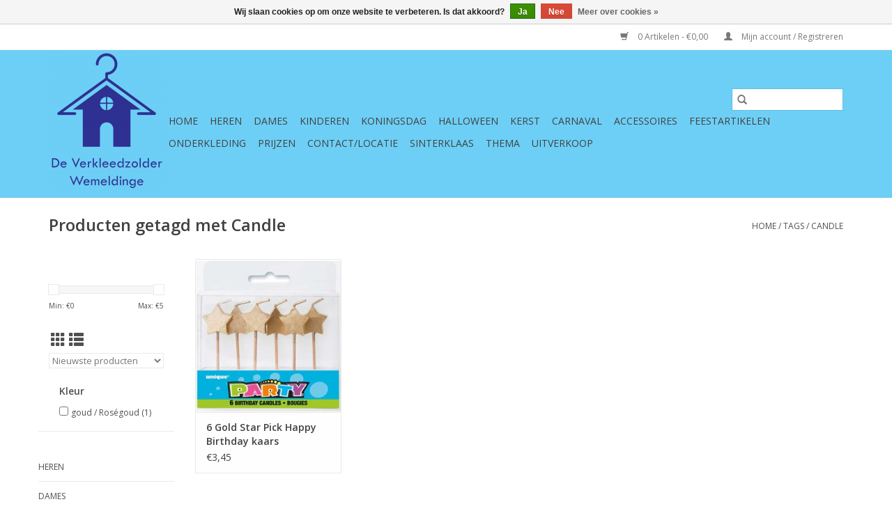

--- FILE ---
content_type: text/html;charset=utf-8
request_url: https://www.deverkleedzolder.nl/tags/candle/
body_size: 17193
content:
<!DOCTYPE html>
<html lang="nl">
  <head>
    <meta charset="utf-8"/>
<!-- [START] 'blocks/head.rain' -->
<!--

  (c) 2008-2026 Lightspeed Netherlands B.V.
  http://www.lightspeedhq.com
  Generated: 22-01-2026 @ 22:17:32

-->
<link rel="canonical" href="https://www.deverkleedzolder.nl/tags/candle/"/>
<link rel="alternate" href="https://www.deverkleedzolder.nl/index.rss" type="application/rss+xml" title="Nieuwe producten"/>
<link href="https://cdn.webshopapp.com/assets/cookielaw.css?2025-02-20" rel="stylesheet" type="text/css"/>
<meta name="robots" content="noodp,noydir"/>
<meta name="google-site-verification" content="&lt;!-- Global site tag (gtag.js) - Google Analytics --&gt;"/>
<meta name="google-site-verification" content="&lt;script async src=&quot;https://www.googletagmanager.com/gtag/js?id=UA-92355804-1&quot;&gt;&lt;/script&gt;"/>
<meta name="google-site-verification" content="&lt;script&gt;"/>
<meta name="google-site-verification" content="window.dataLayer = window.dataLayer || [];"/>
<meta name="google-site-verification" content="function gtag(){dataLayer.push(arguments);}"/>
<meta name="google-site-verification" content="gtag(&#039;js&#039;"/>
<meta name="google-site-verification" content=" new Date());"/>
<meta name="google-site-verification" content="gtag(&#039;config&#039;"/>
<meta name="google-site-verification" content=" &#039;UA-92355804-1&#039;);"/>
<meta name="google-site-verification" content="&lt;/script&gt;"/>
<meta property="og:url" content="https://www.deverkleedzolder.nl/tags/candle/?source=facebook"/>
<meta property="og:site_name" content="De verkleedzolder, voor al uw feestartikelen, accessoires, verhuur en verkoop van kleding,  feestkleding en kostuums voor uw themafeest of gala. "/>
<meta property="og:title" content="Candle"/>
<meta property="og:description" content="De verkleedzolder, voor al uw feestartikelen en accessoires. Verhuur en Verkoop van verkleedkleding en kostuums in Zeeland, Wemeldinge. Voor gala of themafeest."/>
<!--[if lt IE 9]>
<script src="https://cdn.webshopapp.com/assets/html5shiv.js?2025-02-20"></script>
<![endif]-->
<!-- [END] 'blocks/head.rain' -->
    <title>Candle - De verkleedzolder, voor al uw feestartikelen, accessoires, verhuur en verkoop van kleding,  feestkleding en kostuums voor uw themafeest of gala. </title>
    <meta name="description" content="De verkleedzolder, voor al uw feestartikelen en accessoires. Verhuur en Verkoop van verkleedkleding en kostuums in Zeeland, Wemeldinge. Voor gala of themafeest." />
    <meta name="keywords" content="Candle, verhuur, verkleedkleding, verkleed, feestkleding, themafeest,  kostuums, feestartikelen, gala, Halloween, carnaval, 70&#039;s, 80&#039;s, feestkleding, goedkoop, Wemeldinge, verkleedwinkel, verkleedzolder, Sinterklaas, Kerst, Pasen, Toppers, galakledin" />
    <meta http-equiv="X-UA-Compatible" content="IE=edge,chrome=1">
    <meta name="viewport" content="width=device-width, initial-scale=1.0">
    <meta name="apple-mobile-web-app-capable" content="yes">
    <meta name="apple-mobile-web-app-status-bar-style" content="black">

    <link rel="shortcut icon" href="https://cdn.webshopapp.com/shops/251831/themes/184452/assets/favicon.ico?20250219102910" type="image/x-icon" />
    <link href='//fonts.googleapis.com/css?family=Open%20Sans:400,300,600' rel='stylesheet' type='text/css'>
    <link href='//fonts.googleapis.com/css?family=Open%20Sans:400,300,600' rel='stylesheet' type='text/css'>
    <link rel="shortcut icon" href="https://cdn.webshopapp.com/shops/251831/themes/184452/assets/favicon.ico?20250219102910" type="image/x-icon" />
    <link rel="stylesheet" href="https://cdn.webshopapp.com/shops/251831/themes/184452/assets/bootstrap-min.css?20250219102910" />
    <link rel="stylesheet" href="https://cdn.webshopapp.com/shops/251831/themes/184452/assets/style.css?20250219102910" />
    <link rel="stylesheet" href="https://cdn.webshopapp.com/shops/251831/themes/184452/assets/settings.css?20250219102910" />
    <link rel="stylesheet" href="https://cdn.webshopapp.com/assets/gui-2-0.css?2025-02-20" />
    <link rel="stylesheet" href="https://cdn.webshopapp.com/assets/gui-responsive-2-0.css?2025-02-20" />
    <link rel="stylesheet" href="https://cdn.webshopapp.com/shops/251831/themes/184452/assets/custom.css?20250219102910" />
    
    <script src="https://cdn.webshopapp.com/assets/jquery-1-9-1.js?2025-02-20"></script>
    <script src="https://cdn.webshopapp.com/assets/jquery-ui-1-10-1.js?2025-02-20"></script>

    <script type="text/javascript" src="https://cdn.webshopapp.com/shops/251831/themes/184452/assets/global.js?20250219102910"></script>
		<script type="text/javascript" src="https://cdn.webshopapp.com/shops/251831/themes/184452/assets/bootstrap-min.js?20250219102910"></script>
    <script type="text/javascript" src="https://cdn.webshopapp.com/shops/251831/themes/184452/assets/jcarousel.js?20250219102910"></script>
    <script type="text/javascript" src="https://cdn.webshopapp.com/assets/gui.js?2025-02-20"></script>
    <script type="text/javascript" src="https://cdn.webshopapp.com/assets/gui-responsive-2-0.js?2025-02-20"></script>

    <script type="text/javascript" src="https://cdn.webshopapp.com/shops/251831/themes/184452/assets/share42.js?20250219102910"></script>

    <!--[if lt IE 9]>
    <link rel="stylesheet" href="https://cdn.webshopapp.com/shops/251831/themes/184452/assets/style-ie.css?20250219102910" />
    <![endif]-->
    <link rel="stylesheet" media="print" href="https://cdn.webshopapp.com/shops/251831/themes/184452/assets/print-min.css?20250219102910" />
    
    <script>
  document.addEventListener("DOMContentLoaded", function () {
    const cartPage = document.querySelector(".gui-cart");
    const sumContainer = cartPage.querySelector(".gui-div-cart-sum");
    const selectedElement = sumContainer.querySelector(".gui-right");

    if (selectedElement) {
      addButtonWhenReady(selectedElement);
    }
  });

  const redirectBaseUri = window.location.host;
  let redirectUri = `https://${redirectBaseUri}/checkout/onestep/`;

  function addButtonWhenReady(selectedElement) {
    if (selectedElement) {
      let containerDiv = document.createElement("div");
      containerDiv.className = "button--postnl-container";
      containerDiv.innerHTML = `
            <button type="button" id="postnl-login-button" aria-label="Invullen met PostNL" onclick="generateRedirect();">
                <div id="postnl-login-button__outline"></div>
                <span id="postnl-login-button__text">
                    <span id="postnl-login-button__first-text">
                        	   <svg id="postnl-logo" role="img" aria-label="PostNL" focusable="false" viewBox="0 0 88 88" fill="none" xmlns="http://www.w3.org/2000/svg" width="30" height="30"><path d="M29.9894 39.3958C26.5744 39.3958 23.8275 41.2897 23.8275 45.5547C23.8275 49.7243 26.5744 51.7137 29.9894 51.7137C33.3925 51.7137 36.1454 49.7243 36.1454 45.5547C36.1454 41.2897 33.3925 39.3958 29.9894 39.3958ZM29.9894 48.7848C28.4623 48.7848 27.32 47.6246 27.32 45.5547C27.32 43.3029 28.4623 42.3187 29.9894 42.3187C31.5075 42.3187 32.6528 43.3029 32.6528 45.5547C32.6528 47.6246 31.5075 48.7848 29.9894 48.7848ZM52.1825 39.5032C52.1825 39.5658 52.2332 39.6165 52.2959 39.6165H54.8877C55.0935 39.6165 55.2605 39.7865 55.2605 39.9863V42.2292C55.2605 42.2948 55.2098 42.3455 55.1472 42.3455H52.2959C52.2332 42.3455 52.1825 42.3962 52.1825 42.4589V46.8134C52.1825 48.4836 52.8148 48.9787 53.8707 48.9787C54.3658 48.9787 55.1442 48.6745 55.2575 48.6745C55.3202 48.6745 55.3739 48.7252 55.3739 48.7878V50.9353C55.3739 51.0963 55.2814 51.2097 55.18 51.2633C54.7088 51.5169 53.9184 51.6898 52.7492 51.6898C50.7062 51.6898 48.8093 50.6609 48.8093 47.3771V39.8044C48.8093 39.1333 49.0717 38.4951 49.4863 38.0417C50.0381 37.4333 51.8127 36.2939 52.0424 36.2939C52.1408 36.2939 52.1825 36.3238 52.1825 36.4162V39.5032ZM10.9757 39.9983C10.9757 39.7865 11.1457 39.6195 11.3574 39.6195H15.8492C20.2603 39.6195 22.545 42.268 22.545 45.6949C22.545 49.1249 19.9889 51.499 15.7776 51.499H14.4653C14.4026 51.499 14.3489 51.5497 14.3489 51.6153V57.1718C14.3489 57.2642 14.3102 57.2941 14.2088 57.2941C13.9791 57.2941 12.2045 56.1547 11.6527 55.5463C11.2381 55.0899 10.9757 54.4517 10.9757 53.7836V39.9983ZM19.2135 45.5219C19.2135 44.0635 18.271 42.6975 15.7806 42.6975H14.4593C14.3967 42.6975 14.346 42.7482 14.346 42.8138V48.2957C14.346 48.3583 14.3967 48.412 14.4593 48.412H15.8462C18.8138 48.412 19.2135 46.3511 19.2135 45.5219ZM47.0734 47.8364C47.0734 50.3387 45.275 51.7137 41.7675 51.7137C39.7602 51.7137 37.6396 51.0098 37.6217 51.0039C37.4637 50.9442 37.3593 50.801 37.3593 50.637V48.3047C37.3593 48.2271 37.4249 48.1675 37.5054 48.1675C37.5174 48.1675 37.5502 48.1734 37.5532 48.1764C38.3018 48.418 40.7296 49.0205 42.021 49.0205C42.7845 49.0205 43.1842 48.9071 43.4407 48.6506C43.6167 48.4747 43.6972 48.2868 43.6972 48.0601C43.6972 47.2966 42.7398 47.0848 41.8122 46.882C41.6959 46.8581 41.7466 46.8701 41.4334 46.7955C39.4023 46.3153 37.2609 45.8202 37.2609 43.2045C37.2609 42.0443 37.747 41.0809 38.6567 40.4128C39.5634 39.7447 40.8727 39.3958 42.4415 39.3958C43.8523 39.3958 45.5255 39.8611 46.0862 40.04C46.2622 40.0967 46.3636 40.2518 46.3636 40.4099V42.7362C46.3576 42.8436 46.2443 42.8943 46.1667 42.8645C44.5592 42.262 43.0888 42.0503 42.0329 42.0503C41.1948 42.0503 40.652 42.4141 40.652 42.9778C40.652 43.628 41.4454 43.804 42.4505 44.0307C42.5728 44.0575 43.1216 44.1828 43.2647 44.2126C44.0879 44.3945 44.9379 44.5795 45.6359 45.0358C46.6022 45.6681 47.0734 46.5837 47.0734 47.8364ZM65.258 51.4572C65.2193 51.4572 65.1864 51.4244 65.1864 51.3856V44.308C65.1864 42.7362 64.6526 42.0652 63.3999 42.0652C62.9525 42.0652 62.4127 42.2322 61.8758 42.5364C61.3419 42.8466 60.9244 43.1031 60.7753 43.1926C60.7335 43.2194 60.6888 43.291 60.6888 43.3477V51.3886C60.6888 51.4274 60.656 51.4602 60.6172 51.4602H57.4617C57.4229 51.4602 57.3871 51.4274 57.3871 51.3886V40.0012C57.3871 39.8163 57.5392 39.6642 57.7271 39.6642H60.6202C60.6589 39.6642 60.6947 39.697 60.6947 39.7358V40.6306C60.6947 40.6842 60.7395 40.729 60.7932 40.729C60.814 40.729 60.8409 40.7171 60.8498 40.7111L60.9453 40.6395C61.2972 40.3681 61.84 40.0609 62.2039 39.9207C62.9943 39.6195 63.8473 39.4435 64.5392 39.4435C67.1191 39.4435 68.4822 40.9258 68.4822 43.7264V51.3826C68.4822 51.4244 68.4494 51.4542 68.4076 51.4542H65.258V51.4572ZM71.0859 51.4572C71.0471 51.4572 71.0143 51.4244 71.0143 51.3856V33.9467C71.0143 33.884 71.0263 33.8661 71.1128 33.8661C71.3096 33.8661 73.0693 34.9727 73.639 35.599C74.0625 36.0643 74.3041 36.6966 74.3041 37.3348V51.3856C74.3041 51.4244 74.2713 51.4572 74.2325 51.4572H71.0859V51.4572ZM29.9864 21.1456C29.9268 21.1456 29.8701 21.1635 29.8015 21.2052C29.2706 21.6049 28.8024 22.0672 28.3967 22.5862C28.2774 22.7204 28.2774 22.8755 28.4027 23.0365C28.7874 23.5346 29.2289 23.979 29.712 24.3578C29.8015 24.4294 29.891 24.4622 29.9834 24.4622C30.0759 24.4622 30.1654 24.4264 30.2549 24.3548C30.738 23.976 31.1794 23.5316 31.5642 23.0365C31.6895 22.8755 31.6895 22.7204 31.5642 22.5772C31.1675 22.0642 30.6993 21.6019 30.1803 21.2112C30.1057 21.1635 30.0491 21.1456 29.9864 21.1456ZM29.9864 25.4196C29.7329 25.4196 29.4645 25.4255 29.1871 25.4375C29.0887 25.4375 28.9992 25.4733 28.9306 25.5448C28.8322 25.6433 28.7934 25.8013 28.7934 25.9057C28.8024 26.4515 28.8382 29.3327 28.862 31.1669C28.8739 32.0528 28.8799 32.694 28.8829 32.7149C28.8829 32.8461 28.9783 33.1205 29.2736 33.1205H30.7022C30.914 33.1205 31.0601 32.9714 31.09 32.7328C31.09 32.7268 31.09 32.7208 31.09 32.7149C31.09 32.6701 31.1198 30.2215 31.1765 25.9952V25.9117C31.1794 25.8312 31.1526 25.6582 31.0423 25.5478C30.9737 25.4762 30.8842 25.4434 30.7798 25.4434C30.5114 25.4285 30.2429 25.4196 29.9864 25.4196ZM33.6102 25.8103C33.2821 25.8103 33.0137 25.9922 32.8735 26.3054C32.4619 27.221 32.1637 28.0561 31.8744 29.0941C31.8416 29.2164 31.8535 29.3178 31.9102 29.3923C31.9489 29.443 32.0265 29.5027 32.1816 29.5027H33.2971C33.5506 29.5027 33.643 29.3685 33.6788 29.2581C33.8608 28.6377 33.992 28.2768 34.2246 27.7639C34.2276 27.7579 34.2455 27.7251 34.3141 27.7251C34.3409 27.7251 34.3678 27.7281 34.3946 27.737L34.9613 27.9249C35.0269 27.9488 35.0687 28.0054 35.0896 28.0502C35.1313 28.1367 35.1373 28.253 35.1075 28.3395C35.1015 28.3574 33.9622 31.5427 33.6222 32.6045C33.5715 32.7686 33.5774 32.8968 33.646 32.9923C33.7086 33.0788 33.816 33.1235 33.9651 33.1235H35.3461C35.5727 33.1235 35.7219 33.034 35.7875 32.8521C35.8382 32.7149 35.9098 32.515 35.9933 32.2794L36.0261 32.19C36.4407 31.0327 37.07 29.279 37.2042 28.7809C37.4309 27.9368 37.4935 27.0122 36.2557 26.5529C35.862 26.4068 35.4892 26.2815 35.1462 26.1771C34.7108 26.0429 34.2902 25.9445 33.9204 25.858L33.8757 25.8461C33.7743 25.8192 33.6908 25.8103 33.6102 25.8103ZM26.3626 25.8103C26.2821 25.8103 26.1986 25.8192 26.1181 25.8401L26.0614 25.852C25.6916 25.9385 25.274 26.037 24.8386 26.1712C24.4985 26.2756 24.1257 26.4008 23.729 26.547C22.4883 27.0063 22.5539 27.9309 22.7806 28.7749C22.9088 29.2551 23.4934 30.8985 23.9885 32.2735C24.075 32.5091 24.1436 32.7089 24.1943 32.8461C24.2599 33.028 24.4091 33.1175 24.6357 33.1175H26.0167C26.2016 33.1175 26.2911 33.0459 26.3358 32.9863C26.4044 32.8938 26.4104 32.7656 26.3597 32.6015C26.0226 31.5547 24.8833 28.3663 24.8714 28.3365C24.8415 28.25 24.8475 28.1367 24.8893 28.0472C24.9101 28.0025 24.9489 27.9458 25.0205 27.9219L25.5902 27.734C25.611 27.7281 25.6379 27.7251 25.6647 27.7251C25.7214 27.7251 25.7482 27.7489 25.7542 27.7639C25.9898 28.2888 26.124 28.6527 26.3 29.2581C26.3328 29.3714 26.4253 29.5027 26.6788 29.5027H27.7972C27.9195 29.5027 28.012 29.4669 28.0687 29.3923C28.1253 29.3178 28.1373 29.2193 28.1015 29.097C27.8092 28.0532 27.5109 27.218 27.1023 26.3054C27.0337 26.1563 26.8279 25.8103 26.3626 25.8103ZM35.0657 34.1793H24.9221C24.5671 34.1793 24.2659 34.4776 24.2659 34.8325V36.109C24.2659 36.5087 24.4359 36.7025 24.7908 36.7025H35.1999C35.5519 36.7025 35.7219 36.5087 35.7219 36.109V34.8325C35.7219 34.4776 35.4206 34.1793 35.0657 34.1793ZM83.9139 44.0486C83.9019 36.9262 70.5222 24.5904 56.2657 16.7314C39.8199 7.66149 21.1044 2.31676 14.9395 5.71388C7.9126 9.5912 4.06214 28.9449 4.05915 44.0486C4.06214 59.2745 7.68891 78.3807 14.9395 82.3803C21.51 86.0011 39.4113 80.6563 56.2657 71.3657C70.7459 63.3814 83.9019 51.5169 83.9139 44.0486ZM19.8756 1.22217C30.2549 1.22217 46.8826 7.78377 57.9389 13.8801C64.2648 17.3667 71.4438 22.4549 76.9973 27.6326C82.3271 32.5986 87.3557 38.7814 87.3647 44.0486C87.3557 49.0085 83.3293 54.8275 76.8482 60.7687C71.3454 65.8092 64.1992 70.7662 57.9418 74.217C47.2613 80.1046 30.9826 86.9823 20.2514 86.9823C17.3345 86.9823 14.9425 86.4783 13.135 85.4821C8.38384 82.8634 5.33866 75.8067 3.54019 68.8932C1.6075 61.4756 0.614311 52.5548 0.611328 44.0515C0.611328 35.7302 1.68504 26.7886 3.5551 19.5171C5.83377 10.6619 9.14738 4.81912 13.135 2.618C14.8082 1.69043 17.078 1.22217 19.8756 1.22217Z"/></svg>
                    </span>
                    <span id="postnl-login-button__second-text">Invullen met PostNL</span>
                </span>
            </button>
            <div>
                <p style="text-align: start; max-width: 300px;">
                    Je naam en adres worden automatisch ingevuld via je PostNL-account. Dat scheelt weer invulwerk!
                </p>
            </div>
        `;

      selectedElement.appendChild(containerDiv);
    } else {
      setTimeout(() => addButtonWhenReady(selectedElement), 100); // Retry after 100ms
    }
  }
</script>

<script src="https://authwarden-static-public.s3.eu-west-1.amazonaws.com/sha256.min.js"></script>
<script type="text/javascript">
  //
  // Window AuthWarden flow
  //
  var domain = "dil-login.postnl.nl";
  var authWardenUrl = "https://" + domain;
  var clientId = "rEkCry7BXBolrnnI1n9PeK8LoAzZgfhH4w3P96DS";

  const formData = {
    "customer[firstname]": ["person", "givenName"],
    "customer[lastname]": ["person", "middleName"],
    "customer[lastname]": ["person", "familyName"],
    "customer[email]": ["person", "email"],
    "billing_address[address1]": ["primaryAddress", "streetName"],
    "billing_address[number]": ["primaryAddress", "houseNumber"],
    "billing_address[extension]": ["primaryAddress", "houseNumberAddition"],
    "billing_address[zipcode]": ["primaryAddress", "postalCode"],
    "billing_address[city]": ["primaryAddress", "cityName"],
    "billing_address[country]": ["primaryAddress", "countryName"],
  };

  function generateRandomString() {
    const array = new Uint32Array(56 / 2);
    const dec = window.crypto.getRandomValues(array);
    const hexed = ("0" + dec.toString(16)).substr(-2);
    return Array.from(array, (dec) => ("0" + dec.toString(16)).substr(-2)).join(
      ""
    );
  }

  function base64urlencode(a) {
    let str = "";
    const bytes = new Uint8Array(a);
    const len = bytes.byteLength;
    for (let i = 0; i < len; i++) {
      str += String.fromCharCode(bytes[i]);
    }
    return btoa(str).replace(/\+/g, "-").replace(/\//g, "_").replace(/=+$/, "");
  }

  function challenge_from_verifier(v) {
    const hashed = sha256(v);
    const base64encoded = base64urlencode(hashed);
    return base64encoded;
  }

  function generateRedirect() {
    const verifier = generateRandomString();
    localStorage.setItem("AuthWardenVerifier", verifier);

    const challenge = challenge_from_verifier(verifier);
    const oauthUrl = authWardenUrl + "/oauth2/authorize";
    const responseType = "code";
    const scope = "base";
    const codeChallenge = challenge;
    const codeChallengeMethod = "S256";
    const state = crypto.randomUUID();
    localStorage.setItem("AuthWardenState", state);

    const url = `${oauthUrl}?client_id=${clientId}&redirect_uri=${encodeURIComponent(
      redirectUri
    )}&response_type=${responseType}&scope=${encodeURIComponent(
      scope
    )}&code_challenge=${codeChallenge}&code_challenge_method=${codeChallengeMethod}&state=${state}`;

    location.href = url;
  }

  function getData(keys, data) {
    let current = data;
    for (const key of keys) {
      if (Array.isArray(current)) {
        const index = parseInt(key, 10);
        if (!isNaN(index) && index < current.length) {
          current = current[index];
        } else {
          return null;
        }
      } else if (current[key] !== undefined) {
        current = current[key];
      } else {
        return null;
      }
    }
    return current;
  }

  function prefill_user_after_oauth(code, redirectState) {
    fetchAccessToken(code, redirectState)
      .then((accessToken) => {
        fetchUserInfo(accessToken).then((result) => {
          for (const [elementName, keys] of Object.entries(formData)) {
            const element = document.querySelector(
              `input[name="${elementName}"]`
            );
            if (element) {
              const data = getData(keys, result);
              if (data !== null) {
                element.value = data;
              } else {
                console.error(`AuthWarden: missing data for '${elementName}'`);
              }
            } else {
              console.error(
                `AuthWarden: Input element with name '${elementName}' not found in HTML`
              );
            }
          }
        });
      })
      .catch((error) => {
        console.error("AuthWarden: Failed to fetch access token", error);
      });
  }

  async function fetchAccessToken(code, redirectState) {
    const verifier = localStorage.getItem("AuthWardenVerifier");
    const state = localStorage.getItem("AuthWardenState");
    localStorage.removeItem("AuthWardenVerifier");
    localStorage.removeItem("AuthWardenState");

    if (state == null || state == "") {
      console.error("AuthWarden: stored state is empty", state);
    }

    if (redirectState == null || redirectState == "") {
      console.error("AuthWarden: redirect state is empty", state);
    }

    if (redirectState != state) {
      console.error("AuthWarden: invalid state");
      console.error("AuthWarden: redirectState", redirectState);
      console.error("AuthWarden: storedState", state);
      throw new Error("State mismatch");
    }

    const payload = {
      grant_type: "authorization_code",
      redirect_uri: redirectUri,
      code_verifier: verifier,
      scope: "base",
      code: code,
      client_id: clientId,
    };

    var urlEncodedData = new URLSearchParams();

    Object.keys(payload).forEach((key) => {
      urlEncodedData.append(key, payload[key]);
    });

    const response = await fetch(authWardenUrl + "/oauth2/token/", {
      method: "POST",
      headers: {
        "Content-Type": "application/x-www-form-urlencoded",
        Accept: "application/json",
      },
      body: urlEncodedData.toString(),
    });

    if (!response.ok) {
      throw new Error("Network response was not ok: " + response.status);
    }

    const data = await response.json();
    return data.access_token;
  }

  async function fetchUserInfo(accessToken) {
    const response = await fetch(authWardenUrl + "/api/user_info/", {
      method: "GET",
      headers: {
        Authorization: `Bearer ${accessToken}`,
      },
    });

    if (response.ok) {
      const data = await response.json();
      return data;
    } else {
      throw new Error("Failed to fetch user info");
    }
  }

  interval = setInterval(() => {
    code = localStorage.getItem("AuthWardenOAuthcode");
    state = localStorage.getItem("AuthWardenRedirectState");

    if (code) {
      localStorage.removeItem("AuthWardenOAuthcode");
      localStorage.removeItem("AuthWardenRedirectState");
      prefill_user_after_oauth(code, state);
    }
  }, 500);
</script>

<script type="text/javascript">
  urlParams = new URLSearchParams(window.location.search);
  error = urlParams.get("error");
  if (error) {
    console.error("AuthWarden error:", error);
  } else {
    code = urlParams.get("code");
    localStorage.setItem("AuthWardenOAuthcode", code || "");
    state = urlParams.get("state");
    localStorage.setItem("AuthWardenRedirectState", state || "");
  }


</script>

<style>
  @font-face {
    font-family: PostNL-Bold;
    src: url("https://cdn.postnl.nl/fonts/PostNL-Bold.woff2");
  }

  .button--postnl-container {
    margin-top: 8px;
  }

  .gui a.gui-button-small {
    width: 100%;
  }

  #postnl-login-button {
    min-width: 145px;
    min-height: 45px;
    max-height: 60px;
    width: 100%;
    border: 1px solid #f56900 !important;
    margin: 0;
    background-color: #f56900 !important;
    cursor: pointer;
    outline: none;
    box-sizing: border-box;
    display: flex;
    align-items: center;
    flex-direction: row;
    flex-shrink: 0;
    justify-content: center;
    transition: background-color 0.2s ease;
    opacity: 1;
    border-radius: 4px;
    position: relative;
    font-size: 16px;
    color: #ffffff;
    padding: 5px 10px;

    &:focus #postnl-login-button__outline {
      position: absolute;
      inset: -4px;
      border-radius: 4px;
      border: 2px solid #000000;
    }
  }

  #postnl-login-button__text {
    width: 100%;
    font-family: "PostNL-Bold", Helvetica, Arial, sans-serif;
    font-weight: 500;
    opacity: 1;
    transition: color 0.2s ease;
    text-rendering: geometricPrecision;
  }

  #postnl-login-button__text span {
    display: inline;
    vertical-align: middle;
  }

  #postnl-logo {
    vertical-align: middle;
  }

  #postnl-logo path {
    fill: #ffffff;
  }

  #postnl-login-button__second-text {
    padding-top: 0;
    padding-left: 5px;
    color: white;
    text-transform: none;
  }

  #postnl-login-button:hover,
  #postnl-login-button:focus {
    background-color: #ed7000 !important;
    border-color: #ed7000 !important;
  }

  /* INVERTED */
  .pnl-inverted#postnl-login-button {
    background-color: #ffffff;
    color: #27324c;
    border-color: #d4d9e3;

    &:focus #postnl-login-button__outline {
      position: absolute;
      inset: -4px;
      border-radius: 4px;
      border: none;
    }
  }

  .pnl-inverted#postnl-login-button #postnl-logo path {
    fill: #f56900;
    transition: fill 0.2s ease;
  }

  .pnl-inverted#postnl-login-button:hover,
  .pnl-inverted#postnl-login-button:focus {
    background-color: #ed7000;
    border-color: #ed7000;
    color: #ffffff;
  }

  .pnl-inverted#postnl-login-button:hover #postnl-logo path,
  .pnl-inverted#postnl-login-button:focus #postnl-logo path {
    fill: #ffffff;
  }
</style>  </head>
  <body>
    <header>
  <div class="topnav">
    <div class="container">
      
      <div class="right">
        <span role="region" aria-label="Winkelwagen">
          <a href="https://www.deverkleedzolder.nl/cart/" title="Winkelwagen" class="cart">
            <span class="glyphicon glyphicon-shopping-cart"></span>
            0 Artikelen - €0,00
          </a>
        </span>
        <span>
          <a href="https://www.deverkleedzolder.nl/account/" title="Mijn account" class="my-account">
            <span class="glyphicon glyphicon-user"></span>
                        	Mijn account / Registreren
                      </a>
        </span>
      </div>
    </div>
  </div>

  <div class="navigation container">
    <div class="align">
      <div class="burger">
        <button type="button" aria-label="Open menu">
          <img src="https://cdn.webshopapp.com/shops/251831/themes/184452/assets/hamburger.png?20250219102910" width="32" height="32" alt="Menu">
        </button>
      </div>

              <div class="vertical logo">
          <a href="https://www.deverkleedzolder.nl/" title="De verkleedzolder, voor al uw feestartikelen, accessoires, verhuur en verkoop van kleding,  feestkleding en kostuums voor uw themafeest of gala. ">
            <img src="https://cdn.webshopapp.com/shops/251831/themes/184452/assets/logo.png?20250219102910" alt="De verkleedzolder, voor al uw feestartikelen, accessoires, verhuur en verkoop van kleding,  feestkleding en kostuums voor uw themafeest of gala. " />
          </a>
        </div>
      
      <nav class="nonbounce desktop vertical">
        <form action="https://www.deverkleedzolder.nl/search/" method="get" id="formSearch" role="search">
          <input type="text" name="q" autocomplete="off" value="" aria-label="Zoeken" />
          <button type="submit" class="search-btn" title="Zoeken">
            <span class="glyphicon glyphicon-search"></span>
          </button>
        </form>
        <ul region="navigation" aria-label=Navigation menu>
          <li class="item home ">
            <a class="itemLink" href="https://www.deverkleedzolder.nl/">Home</a>
          </li>
          
                    	<li class="item sub">
              <a class="itemLink" href="https://www.deverkleedzolder.nl/heren/" title="Heren">
                Heren
              </a>
                            	<span class="glyphicon glyphicon-play"></span>
                <ul class="subnav">
                                      <li class="subitem">
                      <a class="subitemLink" href="https://www.deverkleedzolder.nl/heren/dierenkostuums/" title="Dierenkostuums">Dierenkostuums</a>
                                          </li>
                	                    <li class="subitem">
                      <a class="subitemLink" href="https://www.deverkleedzolder.nl/heren/charleston/" title="Charleston">Charleston</a>
                                          </li>
                	                    <li class="subitem">
                      <a class="subitemLink" href="https://www.deverkleedzolder.nl/heren/rock-roll/" title="Rock&amp;Roll">Rock&amp;Roll</a>
                                          </li>
                	                    <li class="subitem">
                      <a class="subitemLink" href="https://www.deverkleedzolder.nl/heren/glitter-and-glamour/" title="Glitter and Glamour">Glitter and Glamour</a>
                                          </li>
                	                    <li class="subitem">
                      <a class="subitemLink" href="https://www.deverkleedzolder.nl/heren/60s-70s-80s-90s/" title="60&#039;s, 70&#039;s, 80&#039;s, 90&#039;s">60&#039;s, 70&#039;s, 80&#039;s, 90&#039;s</a>
                                          </li>
                	                    <li class="subitem">
                      <a class="subitemLink" href="https://www.deverkleedzolder.nl/heren/piraten/" title="Piraten">Piraten</a>
                                          </li>
                	                    <li class="subitem">
                      <a class="subitemLink" href="https://www.deverkleedzolder.nl/heren/western/" title="Western">Western</a>
                                          </li>
                	                    <li class="subitem">
                      <a class="subitemLink" href="https://www.deverkleedzolder.nl/heren/bekende-figuren/" title="Bekende figuren">Bekende figuren</a>
                                          </li>
                	                    <li class="subitem">
                      <a class="subitemLink" href="https://www.deverkleedzolder.nl/heren/historisch/" title="Historisch">Historisch</a>
                                          </li>
                	                    <li class="subitem">
                      <a class="subitemLink" href="https://www.deverkleedzolder.nl/heren/steampunk/" title="Steampunk">Steampunk</a>
                                          </li>
                	                    <li class="subitem">
                      <a class="subitemLink" href="https://www.deverkleedzolder.nl/heren/dickens-victoriaans/" title="Dickens/Victoriaans">Dickens/Victoriaans</a>
                                          </li>
                	                    <li class="subitem">
                      <a class="subitemLink" href="https://www.deverkleedzolder.nl/heren/sprookje/" title="Sprookje">Sprookje</a>
                                          </li>
                	                    <li class="subitem">
                      <a class="subitemLink" href="https://www.deverkleedzolder.nl/heren/circus/" title="Circus">Circus</a>
                                          </li>
                	                    <li class="subitem">
                      <a class="subitemLink" href="https://www.deverkleedzolder.nl/heren/beroepen/" title="Beroepen">Beroepen</a>
                                          </li>
                	                    <li class="subitem">
                      <a class="subitemLink" href="https://www.deverkleedzolder.nl/heren/religie/" title="Religie">Religie</a>
                                          </li>
                	                    <li class="subitem">
                      <a class="subitemLink" href="https://www.deverkleedzolder.nl/heren/landen/" title="Landen">Landen</a>
                                          </li>
                	                    <li class="subitem">
                      <a class="subitemLink" href="https://www.deverkleedzolder.nl/heren/oktober-fest/" title="Oktober Fest">Oktober Fest</a>
                                          </li>
                	                    <li class="subitem">
                      <a class="subitemLink" href="https://www.deverkleedzolder.nl/heren/losse-kledingstukken/" title="Losse kledingstukken">Losse kledingstukken</a>
                                              <ul class="subnav">
                                                      <li class="subitem">
                              <a class="subitemLink" href="https://www.deverkleedzolder.nl/heren/losse-kledingstukken/broeken/" title="Broeken">Broeken</a>
                            </li>
                                                      <li class="subitem">
                              <a class="subitemLink" href="https://www.deverkleedzolder.nl/heren/losse-kledingstukken/jassen-harnassen/" title="Jassen, Harnassen">Jassen, Harnassen</a>
                            </li>
                                                      <li class="subitem">
                              <a class="subitemLink" href="https://www.deverkleedzolder.nl/heren/losse-kledingstukken/blouses-shirts-vesten/" title="Blouses, Shirts, Vesten">Blouses, Shirts, Vesten</a>
                            </li>
                                                      <li class="subitem">
                              <a class="subitemLink" href="https://www.deverkleedzolder.nl/heren/losse-kledingstukken/tuinbroeken-overalls/" title="Tuinbroeken/Overalls">Tuinbroeken/Overalls</a>
                            </li>
                                                  </ul>
                                          </li>
                	                    <li class="subitem">
                      <a class="subitemLink" href="https://www.deverkleedzolder.nl/heren/gala/" title="Gala">Gala</a>
                                          </li>
                	                    <li class="subitem">
                      <a class="subitemLink" href="https://www.deverkleedzolder.nl/heren/opposuits/" title="Opposuits">Opposuits</a>
                                          </li>
                	                    <li class="subitem">
                      <a class="subitemLink" href="https://www.deverkleedzolder.nl/heren/toppers/" title="Toppers">Toppers</a>
                                          </li>
                	                    <li class="subitem">
                      <a class="subitemLink" href="https://www.deverkleedzolder.nl/heren/carnaval/" title="Carnaval">Carnaval</a>
                                          </li>
                	                    <li class="subitem">
                      <a class="subitemLink" href="https://www.deverkleedzolder.nl/heren/pasen/" title="Pasen">Pasen</a>
                                          </li>
                	                    <li class="subitem">
                      <a class="subitemLink" href="https://www.deverkleedzolder.nl/heren/koningsdag/" title="Koningsdag">Koningsdag</a>
                                          </li>
                	                    <li class="subitem">
                      <a class="subitemLink" href="https://www.deverkleedzolder.nl/heren/sinterklaas/" title="Sinterklaas">Sinterklaas</a>
                                          </li>
                	                    <li class="subitem">
                      <a class="subitemLink" href="https://www.deverkleedzolder.nl/heren/kerst/" title="Kerst">Kerst</a>
                                          </li>
                	                    <li class="subitem">
                      <a class="subitemLink" href="https://www.deverkleedzolder.nl/heren/halloween/" title="Halloween">Halloween</a>
                                          </li>
                	              	</ul>
                          </li>
                    	<li class="item sub">
              <a class="itemLink" href="https://www.deverkleedzolder.nl/dames/" title="Dames">
                Dames
              </a>
                            	<span class="glyphicon glyphicon-play"></span>
                <ul class="subnav">
                                      <li class="subitem">
                      <a class="subitemLink" href="https://www.deverkleedzolder.nl/dames/dierenkostuums/" title="Dierenkostuums">Dierenkostuums</a>
                                          </li>
                	                    <li class="subitem">
                      <a class="subitemLink" href="https://www.deverkleedzolder.nl/dames/charleston/" title="Charleston">Charleston</a>
                                          </li>
                	                    <li class="subitem">
                      <a class="subitemLink" href="https://www.deverkleedzolder.nl/dames/rock-roll/" title="Rock&amp;Roll">Rock&amp;Roll</a>
                                          </li>
                	                    <li class="subitem">
                      <a class="subitemLink" href="https://www.deverkleedzolder.nl/dames/glitter-and-glamour/" title="Glitter and Glamour">Glitter and Glamour</a>
                                          </li>
                	                    <li class="subitem">
                      <a class="subitemLink" href="https://www.deverkleedzolder.nl/dames/60s-70s-80s-90s/" title="60&#039;s, 70&#039;s, 80&#039;s, 90&#039;s">60&#039;s, 70&#039;s, 80&#039;s, 90&#039;s</a>
                                          </li>
                	                    <li class="subitem">
                      <a class="subitemLink" href="https://www.deverkleedzolder.nl/dames/piraten/" title="Piraten">Piraten</a>
                                          </li>
                	                    <li class="subitem">
                      <a class="subitemLink" href="https://www.deverkleedzolder.nl/dames/western/" title="Western">Western</a>
                                          </li>
                	                    <li class="subitem">
                      <a class="subitemLink" href="https://www.deverkleedzolder.nl/dames/bekende-figuren/" title="Bekende figuren">Bekende figuren</a>
                                          </li>
                	                    <li class="subitem">
                      <a class="subitemLink" href="https://www.deverkleedzolder.nl/dames/historisch/" title="Historisch">Historisch</a>
                                          </li>
                	                    <li class="subitem">
                      <a class="subitemLink" href="https://www.deverkleedzolder.nl/dames/dickens-victoriaans/" title="Dickens/Victoriaans">Dickens/Victoriaans</a>
                                          </li>
                	                    <li class="subitem">
                      <a class="subitemLink" href="https://www.deverkleedzolder.nl/dames/sprookje/" title="Sprookje">Sprookje</a>
                                          </li>
                	                    <li class="subitem">
                      <a class="subitemLink" href="https://www.deverkleedzolder.nl/dames/circus/" title="Circus">Circus</a>
                                          </li>
                	                    <li class="subitem">
                      <a class="subitemLink" href="https://www.deverkleedzolder.nl/dames/beroepen/" title="Beroepen">Beroepen</a>
                                          </li>
                	                    <li class="subitem">
                      <a class="subitemLink" href="https://www.deverkleedzolder.nl/dames/religie/" title="Religie">Religie</a>
                                          </li>
                	                    <li class="subitem">
                      <a class="subitemLink" href="https://www.deverkleedzolder.nl/dames/landen/" title="Landen">Landen</a>
                                          </li>
                	                    <li class="subitem">
                      <a class="subitemLink" href="https://www.deverkleedzolder.nl/dames/oktober-fest/" title="Oktober Fest">Oktober Fest</a>
                                          </li>
                	                    <li class="subitem">
                      <a class="subitemLink" href="https://www.deverkleedzolder.nl/dames/losse-kledingstukken/" title="Losse Kledingstukken">Losse Kledingstukken</a>
                                              <ul class="subnav">
                                                      <li class="subitem">
                              <a class="subitemLink" href="https://www.deverkleedzolder.nl/dames/losse-kledingstukken/broeken/" title="Broeken">Broeken</a>
                            </li>
                                                      <li class="subitem">
                              <a class="subitemLink" href="https://www.deverkleedzolder.nl/dames/losse-kledingstukken/petticoat-tutu-rokken/" title="Petticoat, Tutu, Rokken">Petticoat, Tutu, Rokken</a>
                            </li>
                                                      <li class="subitem">
                              <a class="subitemLink" href="https://www.deverkleedzolder.nl/dames/losse-kledingstukken/blouses-shirts-corsetten/" title="Blouses, Shirts, Corsetten">Blouses, Shirts, Corsetten</a>
                            </li>
                                                      <li class="subitem">
                              <a class="subitemLink" href="https://www.deverkleedzolder.nl/dames/losse-kledingstukken/boleros/" title="Bolero’s">Bolero’s</a>
                            </li>
                                                      <li class="subitem">
                              <a class="subitemLink" href="https://www.deverkleedzolder.nl/dames/losse-kledingstukken/boleros-jassen/" title="Bolero&#039;s, Jassen">Bolero&#039;s, Jassen</a>
                            </li>
                                                      <li class="subitem">
                              <a class="subitemLink" href="https://www.deverkleedzolder.nl/dames/losse-kledingstukken/petticoat-tutu-rokken-10925757/" title="Petticoat, Tutu, Rokken">Petticoat, Tutu, Rokken</a>
                            </li>
                                                  </ul>
                                          </li>
                	                    <li class="subitem">
                      <a class="subitemLink" href="https://www.deverkleedzolder.nl/dames/gala/" title="Gala">Gala</a>
                                          </li>
                	                    <li class="subitem">
                      <a class="subitemLink" href="https://www.deverkleedzolder.nl/dames/opposuits/" title="Opposuits">Opposuits</a>
                                          </li>
                	                    <li class="subitem">
                      <a class="subitemLink" href="https://www.deverkleedzolder.nl/dames/toppers/" title="Toppers">Toppers</a>
                                          </li>
                	                    <li class="subitem">
                      <a class="subitemLink" href="https://www.deverkleedzolder.nl/dames/carnaval/" title="Carnaval">Carnaval</a>
                                          </li>
                	                    <li class="subitem">
                      <a class="subitemLink" href="https://www.deverkleedzolder.nl/dames/pasen/" title="Pasen">Pasen</a>
                                          </li>
                	                    <li class="subitem">
                      <a class="subitemLink" href="https://www.deverkleedzolder.nl/dames/koningsdag/" title="Koningsdag">Koningsdag</a>
                                          </li>
                	                    <li class="subitem">
                      <a class="subitemLink" href="https://www.deverkleedzolder.nl/dames/halloween/" title="Halloween">Halloween</a>
                                          </li>
                	                    <li class="subitem">
                      <a class="subitemLink" href="https://www.deverkleedzolder.nl/dames/sinterklaas/" title="Sinterklaas">Sinterklaas</a>
                                          </li>
                	                    <li class="subitem">
                      <a class="subitemLink" href="https://www.deverkleedzolder.nl/dames/kerst/" title="Kerst">Kerst</a>
                                          </li>
                	                    <li class="subitem">
                      <a class="subitemLink" href="https://www.deverkleedzolder.nl/dames/steampunk/" title="Steampunk">Steampunk</a>
                                          </li>
                	              	</ul>
                          </li>
                    	<li class="item sub">
              <a class="itemLink" href="https://www.deverkleedzolder.nl/kinderen/" title="Kinderen">
                Kinderen
              </a>
                            	<span class="glyphicon glyphicon-play"></span>
                <ul class="subnav">
                                      <li class="subitem">
                      <a class="subitemLink" href="https://www.deverkleedzolder.nl/kinderen/dierenkostuums/" title="Dierenkostuums">Dierenkostuums</a>
                                          </li>
                	                    <li class="subitem">
                      <a class="subitemLink" href="https://www.deverkleedzolder.nl/kinderen/charleston/" title="Charleston">Charleston</a>
                                          </li>
                	                    <li class="subitem">
                      <a class="subitemLink" href="https://www.deverkleedzolder.nl/kinderen/rock-roll/" title="Rock&amp;Roll">Rock&amp;Roll</a>
                                          </li>
                	                    <li class="subitem">
                      <a class="subitemLink" href="https://www.deverkleedzolder.nl/kinderen/glitter-and-glamour/" title="Glitter and Glamour">Glitter and Glamour</a>
                                          </li>
                	                    <li class="subitem">
                      <a class="subitemLink" href="https://www.deverkleedzolder.nl/kinderen/60s-70s-80s-90s/" title="60&#039;s, 70&#039;s, 80&#039;s, 90&#039;s">60&#039;s, 70&#039;s, 80&#039;s, 90&#039;s</a>
                                          </li>
                	                    <li class="subitem">
                      <a class="subitemLink" href="https://www.deverkleedzolder.nl/kinderen/piraten/" title="Piraten">Piraten</a>
                                          </li>
                	                    <li class="subitem">
                      <a class="subitemLink" href="https://www.deverkleedzolder.nl/kinderen/western/" title="Western">Western</a>
                                          </li>
                	                    <li class="subitem">
                      <a class="subitemLink" href="https://www.deverkleedzolder.nl/kinderen/bekende-figuren/" title="Bekende figuren">Bekende figuren</a>
                                          </li>
                	                    <li class="subitem">
                      <a class="subitemLink" href="https://www.deverkleedzolder.nl/kinderen/historisch/" title="Historisch">Historisch</a>
                                          </li>
                	                    <li class="subitem">
                      <a class="subitemLink" href="https://www.deverkleedzolder.nl/kinderen/steampunk/" title="Steampunk">Steampunk</a>
                                          </li>
                	                    <li class="subitem">
                      <a class="subitemLink" href="https://www.deverkleedzolder.nl/kinderen/dickens-victoriaans/" title="Dickens/Victoriaans">Dickens/Victoriaans</a>
                                          </li>
                	                    <li class="subitem">
                      <a class="subitemLink" href="https://www.deverkleedzolder.nl/kinderen/sprookje/" title="Sprookje">Sprookje</a>
                                          </li>
                	                    <li class="subitem">
                      <a class="subitemLink" href="https://www.deverkleedzolder.nl/kinderen/circus/" title="Circus">Circus</a>
                                          </li>
                	                    <li class="subitem">
                      <a class="subitemLink" href="https://www.deverkleedzolder.nl/kinderen/beroepen/" title="Beroepen">Beroepen</a>
                                          </li>
                	                    <li class="subitem">
                      <a class="subitemLink" href="https://www.deverkleedzolder.nl/kinderen/religie/" title="Religie">Religie</a>
                                          </li>
                	                    <li class="subitem">
                      <a class="subitemLink" href="https://www.deverkleedzolder.nl/kinderen/landen/" title="Landen">Landen</a>
                                          </li>
                	                    <li class="subitem">
                      <a class="subitemLink" href="https://www.deverkleedzolder.nl/kinderen/oktober-fest-tiroler/" title="Oktober Fest/Tiroler">Oktober Fest/Tiroler</a>
                                          </li>
                	                    <li class="subitem">
                      <a class="subitemLink" href="https://www.deverkleedzolder.nl/kinderen/losse-kledingstukken/" title="Losse kledingstukken">Losse kledingstukken</a>
                                              <ul class="subnav">
                                                      <li class="subitem">
                              <a class="subitemLink" href="https://www.deverkleedzolder.nl/kinderen/losse-kledingstukken/blouses-shirts-capes/" title="Blouses, Shirts, Capes">Blouses, Shirts, Capes</a>
                            </li>
                                                      <li class="subitem">
                              <a class="subitemLink" href="https://www.deverkleedzolder.nl/kinderen/losse-kledingstukken/broeken/" title="Broeken">Broeken</a>
                            </li>
                                                      <li class="subitem">
                              <a class="subitemLink" href="https://www.deverkleedzolder.nl/kinderen/losse-kledingstukken/petticoat/" title="Petticoat">Petticoat</a>
                            </li>
                                                      <li class="subitem">
                              <a class="subitemLink" href="https://www.deverkleedzolder.nl/kinderen/losse-kledingstukken/boleros/" title="Bolero&#039;s">Bolero&#039;s</a>
                            </li>
                                                      <li class="subitem">
                              <a class="subitemLink" href="https://www.deverkleedzolder.nl/kinderen/losse-kledingstukken/gilets-vesten-colberts/" title="Gilets, Vesten, Colberts">Gilets, Vesten, Colberts</a>
                            </li>
                                                      <li class="subitem">
                              <a class="subitemLink" href="https://www.deverkleedzolder.nl/kinderen/losse-kledingstukken/tuinbroeken-overalls/" title="Tuinbroeken/Overalls">Tuinbroeken/Overalls</a>
                            </li>
                                                  </ul>
                                          </li>
                	                    <li class="subitem">
                      <a class="subitemLink" href="https://www.deverkleedzolder.nl/kinderen/gala/" title="Gala">Gala</a>
                                          </li>
                	                    <li class="subitem">
                      <a class="subitemLink" href="https://www.deverkleedzolder.nl/kinderen/opposuits/" title="Opposuits">Opposuits</a>
                                              <ul class="subnav">
                                                      <li class="subitem">
                              <a class="subitemLink" href="https://www.deverkleedzolder.nl/kinderen/opposuits/tieners/" title="Tieners">Tieners</a>
                            </li>
                                                  </ul>
                                          </li>
                	                    <li class="subitem">
                      <a class="subitemLink" href="https://www.deverkleedzolder.nl/kinderen/toppers/" title="Toppers">Toppers</a>
                                          </li>
                	                    <li class="subitem">
                      <a class="subitemLink" href="https://www.deverkleedzolder.nl/kinderen/carnaval/" title="Carnaval">Carnaval</a>
                                          </li>
                	                    <li class="subitem">
                      <a class="subitemLink" href="https://www.deverkleedzolder.nl/kinderen/pasen/" title="Pasen">Pasen</a>
                                          </li>
                	                    <li class="subitem">
                      <a class="subitemLink" href="https://www.deverkleedzolder.nl/kinderen/koningsdag/" title="Koningsdag">Koningsdag</a>
                                          </li>
                	                    <li class="subitem">
                      <a class="subitemLink" href="https://www.deverkleedzolder.nl/kinderen/halloween/" title="Halloween">Halloween</a>
                                          </li>
                	                    <li class="subitem">
                      <a class="subitemLink" href="https://www.deverkleedzolder.nl/kinderen/sinterklaas/" title="Sinterklaas">Sinterklaas</a>
                                          </li>
                	                    <li class="subitem">
                      <a class="subitemLink" href="https://www.deverkleedzolder.nl/kinderen/kerst/" title="Kerst">Kerst</a>
                                          </li>
                	              	</ul>
                          </li>
                    	<li class="item">
              <a class="itemLink" href="https://www.deverkleedzolder.nl/koningsdag/" title="Koningsdag">
                Koningsdag
              </a>
                          </li>
                    	<li class="item">
              <a class="itemLink" href="https://www.deverkleedzolder.nl/halloween/" title="Halloween">
                Halloween
              </a>
                          </li>
                    	<li class="item">
              <a class="itemLink" href="https://www.deverkleedzolder.nl/kerst/" title="Kerst">
                Kerst
              </a>
                          </li>
                    	<li class="item">
              <a class="itemLink" href="https://www.deverkleedzolder.nl/carnaval/" title="Carnaval">
                Carnaval
              </a>
                          </li>
                    	<li class="item sub">
              <a class="itemLink" href="https://www.deverkleedzolder.nl/accessoires/" title="Accessoires">
                Accessoires
              </a>
                            	<span class="glyphicon glyphicon-play"></span>
                <ul class="subnav">
                                      <li class="subitem">
                      <a class="subitemLink" href="https://www.deverkleedzolder.nl/accessoires/sieraden/" title="Sieraden">Sieraden</a>
                                          </li>
                	                    <li class="subitem">
                      <a class="subitemLink" href="https://www.deverkleedzolder.nl/accessoires/pruiken/" title="Pruiken">Pruiken</a>
                                          </li>
                	                    <li class="subitem">
                      <a class="subitemLink" href="https://www.deverkleedzolder.nl/accessoires/hoeden-petten-helmen-tiaras/" title="Hoeden/Petten/Helmen/Tiara&#039;s">Hoeden/Petten/Helmen/Tiara&#039;s</a>
                                              <ul class="subnav">
                                                      <li class="subitem">
                              <a class="subitemLink" href="https://www.deverkleedzolder.nl/accessoires/hoeden-petten-helmen-tiaras/tiaras-kronen-staffen/" title="Tiara&#039;s/Kronen/Staffen">Tiara&#039;s/Kronen/Staffen</a>
                            </li>
                                                      <li class="subitem">
                              <a class="subitemLink" href="https://www.deverkleedzolder.nl/accessoires/hoeden-petten-helmen-tiaras/helmen/" title="Helmen">Helmen</a>
                            </li>
                                                      <li class="subitem">
                              <a class="subitemLink" href="https://www.deverkleedzolder.nl/accessoires/hoeden-petten-helmen-tiaras/zakdoeken-sjaals-en-bandanas/" title="Zakdoeken, Sjaals en Bandana&#039;s">Zakdoeken, Sjaals en Bandana&#039;s</a>
                            </li>
                                                      <li class="subitem">
                              <a class="subitemLink" href="https://www.deverkleedzolder.nl/accessoires/hoeden-petten-helmen-tiaras/haarbanden-diadeems/" title="Haarbanden/Diadeems">Haarbanden/Diadeems</a>
                            </li>
                                                      <li class="subitem">
                              <a class="subitemLink" href="https://www.deverkleedzolder.nl/accessoires/hoeden-petten-helmen-tiaras/hoeden-mutsen-petten/" title="Hoeden/Mutsen/Petten">Hoeden/Mutsen/Petten</a>
                            </li>
                                                  </ul>
                                          </li>
                	                    <li class="subitem">
                      <a class="subitemLink" href="https://www.deverkleedzolder.nl/accessoires/arm-en-beenmode/" title="Arm- en Beenmode">Arm- en Beenmode</a>
                                              <ul class="subnav">
                                                      <li class="subitem">
                              <a class="subitemLink" href="https://www.deverkleedzolder.nl/accessoires/arm-en-beenmode/handschoenen/" title="Handschoenen">Handschoenen</a>
                            </li>
                                                      <li class="subitem">
                              <a class="subitemLink" href="https://www.deverkleedzolder.nl/accessoires/arm-en-beenmode/beenwarmers/" title="Beenwarmers">Beenwarmers</a>
                            </li>
                                                      <li class="subitem">
                              <a class="subitemLink" href="https://www.deverkleedzolder.nl/accessoires/arm-en-beenmode/pantys-en-leggings/" title="Panty&#039;s en Leggings">Panty&#039;s en Leggings</a>
                            </li>
                                                      <li class="subitem">
                              <a class="subitemLink" href="https://www.deverkleedzolder.nl/accessoires/arm-en-beenmode/kousen-en-sokken/" title="Kousen en Sokken">Kousen en Sokken</a>
                            </li>
                                                      <li class="subitem">
                              <a class="subitemLink" href="https://www.deverkleedzolder.nl/accessoires/arm-en-beenmode/schoenen-en-kaplaarzen/" title="Schoenen en Kaplaarzen">Schoenen en Kaplaarzen</a>
                            </li>
                                                  </ul>
                                          </li>
                	                    <li class="subitem">
                      <a class="subitemLink" href="https://www.deverkleedzolder.nl/accessoires/gezichtsaccessoires/" title="Gezichtsaccessoires">Gezichtsaccessoires</a>
                                              <ul class="subnav">
                                                      <li class="subitem">
                              <a class="subitemLink" href="https://www.deverkleedzolder.nl/accessoires/gezichtsaccessoires/snorren-en-baarden/" title="Snorren en Baarden">Snorren en Baarden</a>
                            </li>
                                                      <li class="subitem">
                              <a class="subitemLink" href="https://www.deverkleedzolder.nl/accessoires/gezichtsaccessoires/oogmaskers-mondmaskers/" title="Oogmaskers/Mondmaskers">Oogmaskers/Mondmaskers</a>
                            </li>
                                                      <li class="subitem">
                              <a class="subitemLink" href="https://www.deverkleedzolder.nl/accessoires/gezichtsaccessoires/maskers/" title="Maskers">Maskers</a>
                            </li>
                                                      <li class="subitem">
                              <a class="subitemLink" href="https://www.deverkleedzolder.nl/accessoires/gezichtsaccessoires/oren-neuzen-tanden/" title="Oren/Neuzen/Tanden">Oren/Neuzen/Tanden</a>
                            </li>
                                                      <li class="subitem">
                              <a class="subitemLink" href="https://www.deverkleedzolder.nl/accessoires/gezichtsaccessoires/brillen/" title="Brillen">Brillen</a>
                            </li>
                                                      <li class="subitem">
                              <a class="subitemLink" href="https://www.deverkleedzolder.nl/accessoires/gezichtsaccessoires/lenzen/" title="Lenzen">Lenzen</a>
                            </li>
                                                      <li class="subitem">
                              <a class="subitemLink" href="https://www.deverkleedzolder.nl/accessoires/gezichtsaccessoires/gezichtsjuwelen-gezicht-stickers/" title="Gezichtsjuwelen &amp; Gezicht Stickers">Gezichtsjuwelen &amp; Gezicht Stickers</a>
                            </li>
                                                  </ul>
                                          </li>
                	                    <li class="subitem">
                      <a class="subitemLink" href="https://www.deverkleedzolder.nl/accessoires/nep-wonden-en-bloed/" title="Nep Wonden en Bloed">Nep Wonden en Bloed</a>
                                          </li>
                	                    <li class="subitem">
                      <a class="subitemLink" href="https://www.deverkleedzolder.nl/accessoires/boas-en-veren/" title="Boa&#039;s en Veren">Boa&#039;s en Veren</a>
                                          </li>
                	                    <li class="subitem">
                      <a class="subitemLink" href="https://www.deverkleedzolder.nl/accessoires/speelgoed-wapens/" title="Speelgoed Wapens">Speelgoed Wapens</a>
                                          </li>
                	                    <li class="subitem">
                      <a class="subitemLink" href="https://www.deverkleedzolder.nl/accessoires/bretels-en-riemen/" title="Bretels en riemen">Bretels en riemen</a>
                                          </li>
                	                    <li class="subitem">
                      <a class="subitemLink" href="https://www.deverkleedzolder.nl/accessoires/vleugels/" title="Vleugels">Vleugels</a>
                                          </li>
                	                    <li class="subitem">
                      <a class="subitemLink" href="https://www.deverkleedzolder.nl/accessoires/muziekinstrumenten/" title="Muziekinstrumenten">Muziekinstrumenten</a>
                                          </li>
                	                    <li class="subitem">
                      <a class="subitemLink" href="https://www.deverkleedzolder.nl/accessoires/overige/" title="Overige">Overige</a>
                                          </li>
                	                    <li class="subitem">
                      <a class="subitemLink" href="https://www.deverkleedzolder.nl/accessoires/strikken-en-stropdassen/" title="Strikken en Stropdassen">Strikken en Stropdassen</a>
                                          </li>
                	                    <li class="subitem">
                      <a class="subitemLink" href="https://www.deverkleedzolder.nl/accessoires/kerst/" title="Kerst">Kerst</a>
                                          </li>
                	                    <li class="subitem">
                      <a class="subitemLink" href="https://www.deverkleedzolder.nl/accessoires/sint/" title="Sint">Sint</a>
                                          </li>
                	                    <li class="subitem">
                      <a class="subitemLink" href="https://www.deverkleedzolder.nl/accessoires/halloween/" title="Halloween">Halloween</a>
                                          </li>
                	                    <li class="subitem">
                      <a class="subitemLink" href="https://www.deverkleedzolder.nl/accessoires/steampunk/" title="Steampunk">Steampunk</a>
                                          </li>
                	                    <li class="subitem">
                      <a class="subitemLink" href="https://www.deverkleedzolder.nl/accessoires/haaraccessoires/" title="Haaraccessoires">Haaraccessoires</a>
                                          </li>
                	                    <li class="subitem">
                      <a class="subitemLink" href="https://www.deverkleedzolder.nl/accessoires/grappige-accessoires/" title="Grappige Accessoires">Grappige Accessoires</a>
                                          </li>
                	                    <li class="subitem">
                      <a class="subitemLink" href="https://www.deverkleedzolder.nl/accessoires/handtassen-schoudertassen-heuptassen/" title="Handtassen/schoudertassen/Heuptassen">Handtassen/schoudertassen/Heuptassen</a>
                                          </li>
                	                    <li class="subitem">
                      <a class="subitemLink" href="https://www.deverkleedzolder.nl/accessoires/schmink-en-toebehoren/" title="Schmink en toebehoren">Schmink en toebehoren</a>
                                              <ul class="subnav">
                                                      <li class="subitem">
                              <a class="subitemLink" href="https://www.deverkleedzolder.nl/accessoires/schmink-en-toebehoren/grimas/" title="Grimas">Grimas</a>
                            </li>
                                                  </ul>
                                          </li>
                	              	</ul>
                          </li>
                    	<li class="item sub">
              <a class="itemLink" href="https://www.deverkleedzolder.nl/feestartikelen/" title="Feestartikelen">
                Feestartikelen
              </a>
                            	<span class="glyphicon glyphicon-play"></span>
                <ul class="subnav">
                                      <li class="subitem">
                      <a class="subitemLink" href="https://www.deverkleedzolder.nl/feestartikelen/ballonnen/" title="Ballonnen">Ballonnen</a>
                                              <ul class="subnav">
                                                      <li class="subitem">
                              <a class="subitemLink" href="https://www.deverkleedzolder.nl/feestartikelen/ballonnen/confettiballonnen/" title="Confettiballonnen">Confettiballonnen</a>
                            </li>
                                                      <li class="subitem">
                              <a class="subitemLink" href="https://www.deverkleedzolder.nl/feestartikelen/ballonnen/folieballonnen/" title="Folieballonnen">Folieballonnen</a>
                            </li>
                                                      <li class="subitem">
                              <a class="subitemLink" href="https://www.deverkleedzolder.nl/feestartikelen/ballonnen/airwalkers/" title="Airwalkers">Airwalkers</a>
                            </li>
                                                      <li class="subitem">
                              <a class="subitemLink" href="https://www.deverkleedzolder.nl/feestartikelen/ballonnen/accessoires/" title="Accessoires">Accessoires</a>
                            </li>
                                                      <li class="subitem">
                              <a class="subitemLink" href="https://www.deverkleedzolder.nl/feestartikelen/ballonnen/cijfers-letters/" title="Cijfers/Letters">Cijfers/Letters</a>
                            </li>
                                                      <li class="subitem">
                              <a class="subitemLink" href="https://www.deverkleedzolder.nl/feestartikelen/ballonnen/thema/" title="Thema">Thema</a>
                            </li>
                                                  </ul>
                                          </li>
                	                    <li class="subitem">
                      <a class="subitemLink" href="https://www.deverkleedzolder.nl/feestartikelen/body-paint-mascara-lippenstift/" title="Body paint/Mascara/Lippenstift">Body paint/Mascara/Lippenstift</a>
                                          </li>
                	                    <li class="subitem">
                      <a class="subitemLink" href="https://www.deverkleedzolder.nl/feestartikelen/haarspray/" title="Haarspray">Haarspray</a>
                                          </li>
                	                    <li class="subitem">
                      <a class="subitemLink" href="https://www.deverkleedzolder.nl/feestartikelen/thema/" title="Thema">Thema</a>
                                              <ul class="subnav">
                                                      <li class="subitem">
                              <a class="subitemLink" href="https://www.deverkleedzolder.nl/feestartikelen/thema/abraham-50-jaar/" title="Abraham / 50 jaar">Abraham / 50 jaar</a>
                            </li>
                                                      <li class="subitem">
                              <a class="subitemLink" href="https://www.deverkleedzolder.nl/feestartikelen/thema/sarah-50-jaar/" title="Sarah / 50 jaar">Sarah / 50 jaar</a>
                            </li>
                                                      <li class="subitem">
                              <a class="subitemLink" href="https://www.deverkleedzolder.nl/feestartikelen/thema/geslaagd/" title="Geslaagd">Geslaagd</a>
                            </li>
                                                      <li class="subitem">
                              <a class="subitemLink" href="https://www.deverkleedzolder.nl/feestartikelen/thema/bekende-figuren-tv-helden/" title="Bekende figuren / TV-helden">Bekende figuren / TV-helden</a>
                            </li>
                                                      <li class="subitem">
                              <a class="subitemLink" href="https://www.deverkleedzolder.nl/feestartikelen/thema/vrijgezel/" title="Vrijgezel">Vrijgezel</a>
                            </li>
                                                      <li class="subitem">
                              <a class="subitemLink" href="https://www.deverkleedzolder.nl/feestartikelen/thema/geboorte/" title="Geboorte">Geboorte</a>
                            </li>
                                                      <li class="subitem">
                              <a class="subitemLink" href="https://www.deverkleedzolder.nl/feestartikelen/thema/bruiloft-huwelijk/" title="Bruiloft/Huwelijk">Bruiloft/Huwelijk</a>
                            </li>
                                                      <li class="subitem">
                              <a class="subitemLink" href="https://www.deverkleedzolder.nl/feestartikelen/thema/verjaardag/" title="Verjaardag">Verjaardag</a>
                            </li>
                                                      <li class="subitem">
                              <a class="subitemLink" href="https://www.deverkleedzolder.nl/feestartikelen/thema/welkom-thuis/" title="Welkom Thuis">Welkom Thuis</a>
                            </li>
                                                      <li class="subitem">
                              <a class="subitemLink" href="https://www.deverkleedzolder.nl/feestartikelen/thema/pensioen/" title="Pensioen">Pensioen</a>
                            </li>
                                                      <li class="subitem">
                              <a class="subitemLink" href="https://www.deverkleedzolder.nl/feestartikelen/thema/sinterklaas/" title="Sinterklaas">Sinterklaas</a>
                            </li>
                                                      <li class="subitem">
                              <a class="subitemLink" href="https://www.deverkleedzolder.nl/feestartikelen/thema/communie-lentefeest/" title="Communie/Lentefeest">Communie/Lentefeest</a>
                            </li>
                                                      <li class="subitem">
                              <a class="subitemLink" href="https://www.deverkleedzolder.nl/feestartikelen/thema/landen/" title="Landen">Landen</a>
                            </li>
                                                      <li class="subitem">
                              <a class="subitemLink" href="https://www.deverkleedzolder.nl/feestartikelen/thema/sint/" title="Sint">Sint</a>
                            </li>
                                                      <li class="subitem">
                              <a class="subitemLink" href="https://www.deverkleedzolder.nl/feestartikelen/thema/nieuwjaar/" title="Nieuwjaar">Nieuwjaar</a>
                            </li>
                                                      <li class="subitem">
                              <a class="subitemLink" href="https://www.deverkleedzolder.nl/feestartikelen/thema/halloween/" title="Halloween">Halloween</a>
                            </li>
                                                      <li class="subitem">
                              <a class="subitemLink" href="https://www.deverkleedzolder.nl/feestartikelen/thema/gender-reveal/" title="Gender Reveal">Gender Reveal</a>
                            </li>
                                                      <li class="subitem">
                              <a class="subitemLink" href="https://www.deverkleedzolder.nl/feestartikelen/thema/festive/" title="Festive">Festive</a>
                            </li>
                                                      <li class="subitem">
                              <a class="subitemLink" href="https://www.deverkleedzolder.nl/feestartikelen/thema/x-rated-party/" title="X-rated Party">X-rated Party</a>
                            </li>
                                                      <li class="subitem">
                              <a class="subitemLink" href="https://www.deverkleedzolder.nl/feestartikelen/thema/kleuren/" title="Kleuren">Kleuren</a>
                            </li>
                                                      <li class="subitem">
                              <a class="subitemLink" href="https://www.deverkleedzolder.nl/feestartikelen/thema/valentijn/" title="Valentijn">Valentijn</a>
                            </li>
                                                      <li class="subitem">
                              <a class="subitemLink" href="https://www.deverkleedzolder.nl/feestartikelen/thema/bekende-figuren-tv-helden-9514386/" title="Bekende figuren/TV-helden">Bekende figuren/TV-helden</a>
                            </li>
                                                      <li class="subitem">
                              <a class="subitemLink" href="https://www.deverkleedzolder.nl/feestartikelen/thema/kerst/" title="Kerst">Kerst</a>
                            </li>
                                                      <li class="subitem">
                              <a class="subitemLink" href="https://www.deverkleedzolder.nl/feestartikelen/thema/voetbal/" title="Voetbal">Voetbal</a>
                            </li>
                                                  </ul>
                                          </li>
                	                    <li class="subitem">
                      <a class="subitemLink" href="https://www.deverkleedzolder.nl/feestartikelen/tafeldecoratie/" title="Tafeldecoratie">Tafeldecoratie</a>
                                              <ul class="subnav">
                                                      <li class="subitem">
                              <a class="subitemLink" href="https://www.deverkleedzolder.nl/feestartikelen/tafeldecoratie/bekertjes/" title="Bekertjes">Bekertjes</a>
                            </li>
                                                      <li class="subitem">
                              <a class="subitemLink" href="https://www.deverkleedzolder.nl/feestartikelen/tafeldecoratie/bordjes/" title="Bordjes">Bordjes</a>
                            </li>
                                                      <li class="subitem">
                              <a class="subitemLink" href="https://www.deverkleedzolder.nl/feestartikelen/tafeldecoratie/kaarsjes/" title="Kaarsjes">Kaarsjes</a>
                            </li>
                                                      <li class="subitem">
                              <a class="subitemLink" href="https://www.deverkleedzolder.nl/feestartikelen/tafeldecoratie/etageres-taartplateaus/" title="Etagères/ Taartplateau&#039;s">Etagères/ Taartplateau&#039;s</a>
                            </li>
                                                      <li class="subitem">
                              <a class="subitemLink" href="https://www.deverkleedzolder.nl/feestartikelen/tafeldecoratie/bestek/" title="Bestek">Bestek</a>
                            </li>
                                                      <li class="subitem">
                              <a class="subitemLink" href="https://www.deverkleedzolder.nl/feestartikelen/tafeldecoratie/rietjes/" title="Rietjes">Rietjes</a>
                            </li>
                                                      <li class="subitem">
                              <a class="subitemLink" href="https://www.deverkleedzolder.nl/feestartikelen/tafeldecoratie/prikkers-toppers/" title="Prikkers/Toppers">Prikkers/Toppers</a>
                            </li>
                                                      <li class="subitem">
                              <a class="subitemLink" href="https://www.deverkleedzolder.nl/feestartikelen/tafeldecoratie/servetten/" title="Servetten">Servetten</a>
                            </li>
                                                      <li class="subitem">
                              <a class="subitemLink" href="https://www.deverkleedzolder.nl/feestartikelen/tafeldecoratie/tafelkleden-lopers/" title="Tafelkleden/Lopers">Tafelkleden/Lopers</a>
                            </li>
                                                      <li class="subitem">
                              <a class="subitemLink" href="https://www.deverkleedzolder.nl/feestartikelen/tafeldecoratie/onderzetters/" title="Onderzetters">Onderzetters</a>
                            </li>
                                                      <li class="subitem">
                              <a class="subitemLink" href="https://www.deverkleedzolder.nl/feestartikelen/tafeldecoratie/overige/" title="Overige">Overige</a>
                            </li>
                                                      <li class="subitem">
                              <a class="subitemLink" href="https://www.deverkleedzolder.nl/feestartikelen/tafeldecoratie/complete-sets/" title="Complete sets">Complete sets</a>
                            </li>
                                                  </ul>
                                          </li>
                	                    <li class="subitem">
                      <a class="subitemLink" href="https://www.deverkleedzolder.nl/feestartikelen/versiering-decoratie/" title="Versiering/Decoratie">Versiering/Decoratie</a>
                                              <ul class="subnav">
                                                      <li class="subitem">
                              <a class="subitemLink" href="https://www.deverkleedzolder.nl/feestartikelen/versiering-decoratie/vlaggenlijnen/" title="Vlaggenlijnen">Vlaggenlijnen</a>
                            </li>
                                                      <li class="subitem">
                              <a class="subitemLink" href="https://www.deverkleedzolder.nl/feestartikelen/versiering-decoratie/party-tape-afzetlint/" title="Party Tape/afzetlint">Party Tape/afzetlint</a>
                            </li>
                                                      <li class="subitem">
                              <a class="subitemLink" href="https://www.deverkleedzolder.nl/feestartikelen/versiering-decoratie/huldeschilden/" title="Huldeschilden">Huldeschilden</a>
                            </li>
                                                      <li class="subitem">
                              <a class="subitemLink" href="https://www.deverkleedzolder.nl/feestartikelen/versiering-decoratie/warning-signs/" title="Warning Signs">Warning Signs</a>
                            </li>
                                                      <li class="subitem">
                              <a class="subitemLink" href="https://www.deverkleedzolder.nl/feestartikelen/versiering-decoratie/vlaggen-gevelvlaggen/" title="Vlaggen/Gevelvlaggen">Vlaggen/Gevelvlaggen</a>
                            </li>
                                                      <li class="subitem">
                              <a class="subitemLink" href="https://www.deverkleedzolder.nl/feestartikelen/versiering-decoratie/rozetten-buttons/" title="Rozetten/Buttons">Rozetten/Buttons</a>
                            </li>
                                                      <li class="subitem">
                              <a class="subitemLink" href="https://www.deverkleedzolder.nl/feestartikelen/versiering-decoratie/slingers/" title="Slingers">Slingers</a>
                            </li>
                                                      <li class="subitem">
                              <a class="subitemLink" href="https://www.deverkleedzolder.nl/feestartikelen/versiering-decoratie/hangdecoratie/" title="Hangdecoratie">Hangdecoratie</a>
                            </li>
                                                      <li class="subitem">
                              <a class="subitemLink" href="https://www.deverkleedzolder.nl/feestartikelen/versiering-decoratie/confetti-rozenblaadjes/" title="Confetti/Rozenblaadjes">Confetti/Rozenblaadjes</a>
                            </li>
                                                      <li class="subitem">
                              <a class="subitemLink" href="https://www.deverkleedzolder.nl/feestartikelen/versiering-decoratie/overige/" title="Overige">Overige</a>
                            </li>
                                                      <li class="subitem">
                              <a class="subitemLink" href="https://www.deverkleedzolder.nl/feestartikelen/versiering-decoratie/pompoms/" title="Pompoms">Pompoms</a>
                            </li>
                                                      <li class="subitem">
                              <a class="subitemLink" href="https://www.deverkleedzolder.nl/feestartikelen/versiering-decoratie/serpentines/" title="Serpentines">Serpentines</a>
                            </li>
                                                      <li class="subitem">
                              <a class="subitemLink" href="https://www.deverkleedzolder.nl/feestartikelen/versiering-decoratie/sjerpen/" title="Sjerpen">Sjerpen</a>
                            </li>
                                                      <li class="subitem">
                              <a class="subitemLink" href="https://www.deverkleedzolder.nl/feestartikelen/versiering-decoratie/gordijnen/" title="Gordijnen">Gordijnen</a>
                            </li>
                                                      <li class="subitem">
                              <a class="subitemLink" href="https://www.deverkleedzolder.nl/feestartikelen/versiering-decoratie/buisfolie/" title="Buisfolie">Buisfolie</a>
                            </li>
                                                  </ul>
                                          </li>
                	                    <li class="subitem">
                      <a class="subitemLink" href="https://www.deverkleedzolder.nl/feestartikelen/cadeau-artikelen/" title="Cadeau-artikelen">Cadeau-artikelen</a>
                                              <ul class="subnav">
                                                      <li class="subitem">
                              <a class="subitemLink" href="https://www.deverkleedzolder.nl/feestartikelen/cadeau-artikelen/snoeptrommels-potten/" title="Snoeptrommels/Potten">Snoeptrommels/Potten</a>
                            </li>
                                                      <li class="subitem">
                              <a class="subitemLink" href="https://www.deverkleedzolder.nl/feestartikelen/cadeau-artikelen/mokken-glazen/" title="Mokken/Glazen">Mokken/Glazen</a>
                            </li>
                                                      <li class="subitem">
                              <a class="subitemLink" href="https://www.deverkleedzolder.nl/feestartikelen/cadeau-artikelen/spaarpotten/" title="Spaarpotten">Spaarpotten</a>
                            </li>
                                                      <li class="subitem">
                              <a class="subitemLink" href="https://www.deverkleedzolder.nl/feestartikelen/cadeau-artikelen/flessenopener/" title="Flessenopener">Flessenopener</a>
                            </li>
                                                      <li class="subitem">
                              <a class="subitemLink" href="https://www.deverkleedzolder.nl/feestartikelen/cadeau-artikelen/funny-socks/" title="Funny Socks">Funny Socks</a>
                            </li>
                                                      <li class="subitem">
                              <a class="subitemLink" href="https://www.deverkleedzolder.nl/feestartikelen/cadeau-artikelen/licht-letters/" title="Licht Letters">Licht Letters</a>
                            </li>
                                                  </ul>
                                          </li>
                	                    <li class="subitem">
                      <a class="subitemLink" href="https://www.deverkleedzolder.nl/feestartikelen/overige/" title="Overige">Overige</a>
                                          </li>
                	                    <li class="subitem">
                      <a class="subitemLink" href="https://www.deverkleedzolder.nl/feestartikelen/party-poppers/" title="Party Poppers">Party Poppers</a>
                                          </li>
                	                    <li class="subitem">
                      <a class="subitemLink" href="https://www.deverkleedzolder.nl/feestartikelen/pinata/" title="Pinata">Pinata</a>
                                          </li>
                	              	</ul>
                          </li>
                    	<li class="item sub">
              <a class="itemLink" href="https://www.deverkleedzolder.nl/onderkleding/" title="Onderkleding">
                Onderkleding
              </a>
                            	<span class="glyphicon glyphicon-play"></span>
                <ul class="subnav">
                                      <li class="subitem">
                      <a class="subitemLink" href="https://www.deverkleedzolder.nl/onderkleding/onderbroek/" title="Onderbroek">Onderbroek</a>
                                          </li>
                	                    <li class="subitem">
                      <a class="subitemLink" href="https://www.deverkleedzolder.nl/onderkleding/shirt-top/" title="Shirt/Top">Shirt/Top</a>
                                          </li>
                	              	</ul>
                          </li>
                    	<li class="item">
              <a class="itemLink" href="https://www.deverkleedzolder.nl/prijzen/" title="Prijzen">
                Prijzen
              </a>
                          </li>
                    	<li class="item">
              <a class="itemLink" href="https://www.deverkleedzolder.nl/contact-locatie/" title="Contact/Locatie">
                Contact/Locatie
              </a>
                          </li>
                    	<li class="item sub">
              <a class="itemLink" href="https://www.deverkleedzolder.nl/sinterklaas/" title="Sinterklaas">
                Sinterklaas
              </a>
                            	<span class="glyphicon glyphicon-play"></span>
                <ul class="subnav">
                                      <li class="subitem">
                      <a class="subitemLink" href="https://www.deverkleedzolder.nl/sinterklaas/sinterklaas/" title="Sinterklaas">Sinterklaas</a>
                                          </li>
                	              	</ul>
                          </li>
                    	<li class="item sub">
              <a class="itemLink" href="https://www.deverkleedzolder.nl/thema/" title="Thema">
                Thema
              </a>
                            	<span class="glyphicon glyphicon-play"></span>
                <ul class="subnav">
                                      <li class="subitem">
                      <a class="subitemLink" href="https://www.deverkleedzolder.nl/thema/1001-nacht/" title="1001 Nacht">1001 Nacht</a>
                                          </li>
                	                    <li class="subitem">
                      <a class="subitemLink" href="https://www.deverkleedzolder.nl/thema/dieren/" title="Dieren">Dieren</a>
                                          </li>
                	                    <li class="subitem">
                      <a class="subitemLink" href="https://www.deverkleedzolder.nl/thema/landen/" title="Landen">Landen</a>
                                          </li>
                	                    <li class="subitem">
                      <a class="subitemLink" href="https://www.deverkleedzolder.nl/thema/jaren-60-70-80-90/" title="Jaren 60/70/80/90">Jaren 60/70/80/90</a>
                                          </li>
                	                    <li class="subitem">
                      <a class="subitemLink" href="https://www.deverkleedzolder.nl/thema/charleston/" title="Charleston">Charleston</a>
                                          </li>
                	                    <li class="subitem">
                      <a class="subitemLink" href="https://www.deverkleedzolder.nl/thema/western/" title="Western">Western</a>
                                          </li>
                	                    <li class="subitem">
                      <a class="subitemLink" href="https://www.deverkleedzolder.nl/thema/bekende-figuren-film/" title="Bekende Figuren/Film">Bekende Figuren/Film</a>
                                          </li>
                	                    <li class="subitem">
                      <a class="subitemLink" href="https://www.deverkleedzolder.nl/thema/piraten/" title="Piraten">Piraten</a>
                                          </li>
                	                    <li class="subitem">
                      <a class="subitemLink" href="https://www.deverkleedzolder.nl/thema/historisch-middeleeuwen/" title="Historisch/Middeleeuwen">Historisch/Middeleeuwen</a>
                                          </li>
                	                    <li class="subitem">
                      <a class="subitemLink" href="https://www.deverkleedzolder.nl/thema/steampunk/" title="Steampunk">Steampunk</a>
                                          </li>
                	                    <li class="subitem">
                      <a class="subitemLink" href="https://www.deverkleedzolder.nl/thema/dickens-victoriaans/" title="Dickens/Victoriaans">Dickens/Victoriaans</a>
                                          </li>
                	                    <li class="subitem">
                      <a class="subitemLink" href="https://www.deverkleedzolder.nl/thema/glitter-glamour/" title="Glitter &amp; Glamour">Glitter &amp; Glamour</a>
                                          </li>
                	                    <li class="subitem">
                      <a class="subitemLink" href="https://www.deverkleedzolder.nl/thema/circus/" title="Circus">Circus</a>
                                          </li>
                	                    <li class="subitem">
                      <a class="subitemLink" href="https://www.deverkleedzolder.nl/thema/beroepen/" title="Beroepen">Beroepen</a>
                                          </li>
                	                    <li class="subitem">
                      <a class="subitemLink" href="https://www.deverkleedzolder.nl/thema/religie/" title="Religie">Religie</a>
                                          </li>
                	                    <li class="subitem">
                      <a class="subitemLink" href="https://www.deverkleedzolder.nl/thema/oktoberfest/" title="Oktoberfest">Oktoberfest</a>
                                          </li>
                	                    <li class="subitem">
                      <a class="subitemLink" href="https://www.deverkleedzolder.nl/thema/opposuits/" title="Opposuits">Opposuits</a>
                                          </li>
                	                    <li class="subitem">
                      <a class="subitemLink" href="https://www.deverkleedzolder.nl/thema/tropical-hawaii/" title="Tropical/Hawaii">Tropical/Hawaii</a>
                                          </li>
                	                    <li class="subitem">
                      <a class="subitemLink" href="https://www.deverkleedzolder.nl/thema/jaren-50-rock-n-roll/" title="Jaren 50 / Rock &#039;n Roll">Jaren 50 / Rock &#039;n Roll</a>
                                          </li>
                	                    <li class="subitem">
                      <a class="subitemLink" href="https://www.deverkleedzolder.nl/thema/tuinbroeken-overalls/" title="Tuinbroeken/Overalls">Tuinbroeken/Overalls</a>
                                          </li>
                	              	</ul>
                          </li>
                    	<li class="item">
              <a class="itemLink" href="https://www.deverkleedzolder.nl/uitverkoop-12339489/" title="Uitverkoop">
                Uitverkoop
              </a>
                          </li>
          
          
          
          
                  </ul>

        <span class="glyphicon glyphicon-remove"></span>
      </nav>
    </div>
  </div>
</header>

    <div class="wrapper">
      <div class="container content" role="main">
                <div class="page-title row">
  <div class="col-sm-6 col-md-6">
    <h1>Producten getagd met Candle</h1>
  </div>
  <div class="col-sm-6 col-md-6 breadcrumbs text-right" role="nav" aria-label="Breadcrumbs">
  <a href="https://www.deverkleedzolder.nl/" title="Home">Home</a>

      / <a href="https://www.deverkleedzolder.nl/tags/" >Tags</a>
      / <a href="https://www.deverkleedzolder.nl/tags/candle/" aria-current="true">Candle</a>
  </div>

  </div>
<div class="products row">
  <div class="col-md-2 sidebar" role="complementary">
    <div class="row sort">
      <form action="https://www.deverkleedzolder.nl/tags/candle/" method="get" id="filter_form" class="col-xs-12 col-sm-12">
        <input type="hidden" name="mode" value="grid" id="filter_form_mode" />
        <input type="hidden" name="limit" value="24" id="filter_form_limit" />
        <input type="hidden" name="sort" value="newest" id="filter_form_sort" />
        <input type="hidden" name="max" value="5" id="filter_form_max" />
        <input type="hidden" name="min" value="0" id="filter_form_min" />

        <div class="price-filter" aria-hidden="true">
          <div class="sidebar-filter-slider">
            <div id="collection-filter-price"></div>
          </div>
          <div class="price-filter-range clear">
            <div class="min">Min: €<span>0</span></div>
            <div class="max">Max: €<span>5</span></div>
          </div>
        </div>

        <div class="modes hidden-xs hidden-sm">
          <a href="?mode=grid" aria-label="Rasterweergave"><i class="glyphicon glyphicon-th" role="presentation"></i></a>
          <a href="?mode=list" aria-label="Lijstweergave"><i class="glyphicon glyphicon-th-list" role="presentation"></i></a>
        </div>

        <select name="sort" onchange="$('#formSortModeLimit').submit();" aria-label="Sorteren op">
                    	<option value="popular">Meest bekeken</option>
                    	<option value="newest" selected="selected">Nieuwste producten</option>
                    	<option value="lowest">Laagste prijs</option>
                    	<option value="highest">Hoogste prijs</option>
                    	<option value="asc">Naam oplopend</option>
                    	<option value="desc">Naam aflopend</option>
                  </select>

        
                	<div class="col-xs-12 col-lg-12">
        		        			<strong id="filter-title-79319" class="visible-lg visible-xs visible-sm visible-md" data-toggle="collapse" data-target="#filter79319">
                Kleur
                <span class="glyphicon glyphicon-chevron-down"></span>
            	</strong>
        			<div class="collapse row visible-lg visible-sm visible-md" id="filter79319" role="group" aria-labelledby="filter-title-79319">
        				        					<div class="col-md-12 col-lg-12 col-sm-6 col-xs-6">
          					<input id="filter_438476" type="checkbox" name="filter[]" value="438476"  />
          					<label for="filter_438476">goud / Roségoud <span aria-label="Bevat 1 producten">(1)</span></label>
        					</div>
                        			</div>
        		        	</div>
              </form>
  	</div>

    			<div class="row" role="navigation" aria-label="Categorieën">
				<ul>
  				    				<li class="item">
              <span class="arrow"></span>
              <a href="https://www.deverkleedzolder.nl/heren/" class="itemLink"  title="Heren">
                Heren               </a>

                  				</li>
  				    				<li class="item">
              <span class="arrow"></span>
              <a href="https://www.deverkleedzolder.nl/dames/" class="itemLink"  title="Dames">
                Dames               </a>

                  				</li>
  				    				<li class="item">
              <span class="arrow"></span>
              <a href="https://www.deverkleedzolder.nl/kinderen/" class="itemLink"  title="Kinderen">
                Kinderen               </a>

                  				</li>
  				    				<li class="item">
              <span class="arrow"></span>
              <a href="https://www.deverkleedzolder.nl/koningsdag/" class="itemLink"  title="Koningsdag">
                Koningsdag               </a>

                  				</li>
  				    				<li class="item">
              <span class="arrow"></span>
              <a href="https://www.deverkleedzolder.nl/halloween/" class="itemLink"  title="Halloween">
                Halloween               </a>

                  				</li>
  				    				<li class="item">
              <span class="arrow"></span>
              <a href="https://www.deverkleedzolder.nl/kerst/" class="itemLink"  title="Kerst">
                Kerst               </a>

                  				</li>
  				    				<li class="item">
              <span class="arrow"></span>
              <a href="https://www.deverkleedzolder.nl/carnaval/" class="itemLink"  title="Carnaval">
                Carnaval               </a>

                  				</li>
  				    				<li class="item">
              <span class="arrow"></span>
              <a href="https://www.deverkleedzolder.nl/accessoires/" class="itemLink"  title="Accessoires">
                Accessoires               </a>

                  				</li>
  				    				<li class="item">
              <span class="arrow"></span>
              <a href="https://www.deverkleedzolder.nl/feestartikelen/" class="itemLink"  title="Feestartikelen">
                Feestartikelen               </a>

                  				</li>
  				    				<li class="item">
              <span class="arrow"></span>
              <a href="https://www.deverkleedzolder.nl/onderkleding/" class="itemLink"  title="Onderkleding">
                Onderkleding               </a>

                  				</li>
  				    				<li class="item">
              <span class="arrow"></span>
              <a href="https://www.deverkleedzolder.nl/prijzen/" class="itemLink"  title="Prijzen">
                Prijzen               </a>

                  				</li>
  				    				<li class="item">
              <span class="arrow"></span>
              <a href="https://www.deverkleedzolder.nl/contact-locatie/" class="itemLink"  title="Contact/Locatie">
                Contact/Locatie               </a>

                  				</li>
  				    				<li class="item">
              <span class="arrow"></span>
              <a href="https://www.deverkleedzolder.nl/sinterklaas/" class="itemLink"  title="Sinterklaas">
                Sinterklaas               </a>

                  				</li>
  				    				<li class="item">
              <span class="arrow"></span>
              <a href="https://www.deverkleedzolder.nl/thema/" class="itemLink"  title="Thema">
                Thema               </a>

                  				</li>
  				    				<li class="item">
              <span class="arrow"></span>
              <a href="https://www.deverkleedzolder.nl/uitverkoop-12339489/" class="itemLink"  title="Uitverkoop">
                Uitverkoop               </a>

                  				</li>
  				  			</ul>
      </div>
		  </div>

  <div class="col-sm-12 col-md-10" role="region" aria-label="Product Listing">
        	<div class="product col-xs-6 col-sm-3 col-md-3">
  <div class="image-wrap">
    <a href="https://www.deverkleedzolder.nl/6-gold-star-pick-happy-birthday-candle.html" title="6 Gold Star Pick Happy Birthday kaars">
                      <img src="https://cdn.webshopapp.com/shops/251831/files/217938704/262x276x2/6-gold-star-pick-happy-birthday-kaars.jpg" width="262" height="276" alt="6 Gold Star Pick Happy Birthday kaars" title="6 Gold Star Pick Happy Birthday kaars" />
                </a>

    <div class="description text-center">
      <a href="https://www.deverkleedzolder.nl/6-gold-star-pick-happy-birthday-candle.html" title="6 Gold Star Pick Happy Birthday kaars">
                <div class="text">
                    verjaardagskaarsjes, kaarsjes, blazen, goud, ster, verjaardag, feest, party, vieren
                  </div>
      </a>
      <a href="https://www.deverkleedzolder.nl/cart/add/152808824/" class="cart">Toevoegen aan winkelwagen</a>    </div>
  </div>

  <div class="info">
    <a href="https://www.deverkleedzolder.nl/6-gold-star-pick-happy-birthday-candle.html" title="6 Gold Star Pick Happy Birthday kaars" class="title">
        6 Gold Star Pick Happy Birthday kaars     </a>

    <div class="left">
    
    €3,45 
   </div>
         </div>
</div>



          </div>
</div>


<script type="text/javascript">
  $(function(){
    $('#filter_form input, #filter_form select').change(function(){
      $(this).closest('form').submit();
    });

    $("#collection-filter-price").slider({
      range: true,
      min: 0,
      max: 5,
      values: [0, 5],
      step: 1,
      slide: function(event, ui) {
    		$('.sidebar-filter-range .min span').html(ui.values[0]);
    		$('.sidebar-filter-range .max span').html(ui.values[1]);

    		$('#filter_form_min').val(ui.values[0]);
    		$('#filter_form_max').val(ui.values[1]);
  		},
    	stop: function(event, ui) {
    		$('#filter_form').submit();
  		}
    });
  });
</script>
      </div>

      <footer>
  <hr class="full-width" />
  <div class="container">
    <div class="social row">
      
            	<div class="social-media col-xs-12 col-md-12  text-center">
        	<div class="inline-block relative">
          	<a href="https://www.facebook.com/LightspeedHQ" class="social-icon facebook" target="_blank" aria-label="Facebook De verkleedzolder, voor al uw feestartikelen, accessoires, verhuur en verkoop van kleding,  feestkleding en kostuums voor uw themafeest of gala. "></a>          	<a href="https://twitter.com/LightspeedHQ" class="social-icon twitter" target="_blank" aria-label="Twitter De verkleedzolder, voor al uw feestartikelen, accessoires, verhuur en verkoop van kleding,  feestkleding en kostuums voor uw themafeest of gala. "></a>          	<a href="https://plus.google.com/+LightspeedRetail" class="social-icon google" target="_blank" aria-label="Google plus De verkleedzolder, voor al uw feestartikelen, accessoires, verhuur en verkoop van kleding,  feestkleding en kostuums voor uw themafeest of gala. "></a>          	<a href="https://nl.pinterest.com/HQLightspeed/" class="social-icon pinterest" target="_blank" aria-label="Pinterest De verkleedzolder, voor al uw feestartikelen, accessoires, verhuur en verkoop van kleding,  feestkleding en kostuums voor uw themafeest of gala. "></a>          	<a href="https://www.youtube.com/user/lightspeedretail" class="social-icon youtube" target="_blank" aria-label="YouTube De verkleedzolder, voor al uw feestartikelen, accessoires, verhuur en verkoop van kleding,  feestkleding en kostuums voor uw themafeest of gala. "></a>          	<a href="https://www.tumblr.com" class="social-icon tumblr" target="_blank" aria-label="Tumblr De verkleedzolder, voor al uw feestartikelen, accessoires, verhuur en verkoop van kleding,  feestkleding en kostuums voor uw themafeest of gala. "></a>          	<a href="https://www.instagram.com/lightspeedhq/" class="social-icon instagram" target="_blank" aria-label="Instagram De verkleedzolder, voor al uw feestartikelen, accessoires, verhuur en verkoop van kleding,  feestkleding en kostuums voor uw themafeest of gala. "></a>
          	        	</div>
      	</div>
          </div>

    <hr class="full-width" />

    <div class="links row">
      <div class="col-xs-12 col-sm-3 col-md-3" role="article" aria-label="Klantenservice links">
        <label class="footercollapse" for="_1">
          <strong>Klantenservice</strong>
          <span class="glyphicon glyphicon-chevron-down hidden-sm hidden-md hidden-lg"></span>
        </label>
        <input class="footercollapse_input hidden-md hidden-lg hidden-sm" id="_1" type="checkbox">
        <div class="list">
          <ul class="no-underline no-list-style">
                          <li>
                <a href="https://www.deverkleedzolder.nl/service/about/" title="Over ons" >
                  Over ons
                </a>
              </li>
                          <li>
                <a href="https://www.deverkleedzolder.nl/service/general-terms-conditions/" title="Algemene voorwaarden" >
                  Algemene voorwaarden
                </a>
              </li>
                          <li>
                <a href="https://www.deverkleedzolder.nl/service/disclaimer/" title="Disclaimer" >
                  Disclaimer
                </a>
              </li>
                          <li>
                <a href="https://www.deverkleedzolder.nl/service/privacy-policy/" title="Privacy Policy" >
                  Privacy Policy
                </a>
              </li>
                          <li>
                <a href="https://www.deverkleedzolder.nl/service/payment-methods/" title="Betaalmethoden" >
                  Betaalmethoden
                </a>
              </li>
                          <li>
                <a href="https://www.deverkleedzolder.nl/service/shipping-returns/" title="Verzenden &amp; retourneren" >
                  Verzenden &amp; retourneren
                </a>
              </li>
                          <li>
                <a href="https://www.deverkleedzolder.nl/service/duurzaamheid/" title="Duurzaamheid" >
                  Duurzaamheid
                </a>
              </li>
                          <li>
                <a href="https://www.deverkleedzolder.nl/service/" title="Klantenservice" >
                  Klantenservice
                </a>
              </li>
                          <li>
                <a href="https://www.deverkleedzolder.nl/sitemap/" title="Sitemap" >
                  Sitemap
                </a>
              </li>
                      </ul>
        </div>
      </div>

      <div class="col-xs-12 col-sm-3 col-md-3" role="article" aria-label="Producten links">
    		<label class="footercollapse" for="_2">
        	<strong>Producten</strong>
          <span class="glyphicon glyphicon-chevron-down hidden-sm hidden-md hidden-lg"></span>
        </label>
        <input class="footercollapse_input hidden-md hidden-lg hidden-sm" id="_2" type="checkbox">
        <div class="list">
          <ul>
            <li><a href="https://www.deverkleedzolder.nl/collection/" title="Alle producten">Alle producten</a></li>
                        <li><a href="https://www.deverkleedzolder.nl/collection/?sort=newest" title="Nieuwe producten">Nieuwe producten</a></li>
            <li><a href="https://www.deverkleedzolder.nl/collection/offers/" title="Aanbiedingen">Aanbiedingen</a></li>
                        <li><a href="https://www.deverkleedzolder.nl/tags/" title="Tags">Tags</a></li>            <li><a href="https://www.deverkleedzolder.nl/index.rss" title="RSS-feed">RSS-feed</a></li>
          </ul>
        </div>
      </div>

      <div class="col-xs-12 col-sm-3 col-md-3" role="article" aria-label="Mijn account links">
        <label class="footercollapse" for="_3">
        	<strong>
          	          		Mijn account
          	        	</strong>
          <span class="glyphicon glyphicon-chevron-down hidden-sm hidden-md hidden-lg"></span>
        </label>
        <input class="footercollapse_input hidden-md hidden-lg hidden-sm" id="_3" type="checkbox">

        <div class="list">
          <ul>
            
                        	            		<li><a href="https://www.deverkleedzolder.nl/account/" title="Registreren">Registreren</a></li>
            	                        	            		<li><a href="https://www.deverkleedzolder.nl/account/orders/" title="Mijn bestellingen">Mijn bestellingen</a></li>
            	                        	            		<li><a href="https://www.deverkleedzolder.nl/account/tickets/" title="Mijn tickets">Mijn tickets</a></li>
            	                        	            		<li><a href="https://www.deverkleedzolder.nl/account/wishlist/" title="Mijn verlanglijst">Mijn verlanglijst</a></li>
            	                        	                      </ul>
        </div>
      </div>

      <div class="col-xs-12 col-sm-3 col-md-3" role="article" aria-label="Company info">
      	<label class="footercollapse" for="_4">
      		<strong>
                        	deVerkleedzolder - Wemeldinge
                      </strong>
          <span class="glyphicon glyphicon-chevron-down hidden-sm hidden-md hidden-lg"></span>
        </label>
        <input class="footercollapse_input hidden-md hidden-lg hidden-sm" id="_4" type="checkbox">

        <div class="list">
        	          	<span class="contact-description">Verkoop en verhuur van kleding en kostuums voor uw themafeest of gala.</span>
                  	          	<div class="contact" role="group" aria-label="Phone number: +31113626167">
            	<span class="glyphicon glyphicon-earphone"></span>
            	+31113626167
          	</div>
        	        	          	<div class="contact">
            	<span class="glyphicon glyphicon-envelope"></span>
            	<a href="/cdn-cgi/l/email-protection#a7cec9c1c8e7c3c2d1c2d5cccbc2c2c3ddc8cbc3c2d589c9cb" title="Email" aria-label="E-mail: info@deverkleedzolder.nl">
              	<span class="__cf_email__" data-cfemail="5930373f36193d3c2f3c2b32353c3c3d2336353d3c2b773735">[email&#160;protected]</span>
            	</a>
          	</div>
        	        </div>

                
              </div>
    </div>
  	<hr class="full-width" />
  </div>

  <div class="copyright-payment">
    <div class="container">
      <div class="row">
        <div class="copyright col-md-6">
          © Copyright 2026 De verkleedzolder, voor al uw feestartikelen, accessoires, verhuur en verkoop van kleding,  feestkleding en kostuums voor uw themafeest of gala. 
                  </div>
        <div class="payments col-md-6 text-right">
                      <a href="https://www.deverkleedzolder.nl/service/payment-methods/" title="iDEAL">
              <img src="https://cdn.webshopapp.com/assets/icon-payment-ideal.png?2025-02-20" alt="iDEAL" />
            </a>
                      <a href="https://www.deverkleedzolder.nl/service/payment-methods/" title="Bank transfer">
              <img src="https://cdn.webshopapp.com/assets/icon-payment-banktransfer.png?2025-02-20" alt="Bank transfer" />
            </a>
                      <a href="https://www.deverkleedzolder.nl/service/payment-methods/" title="Belfius">
              <img src="https://cdn.webshopapp.com/assets/icon-payment-belfius.png?2025-02-20" alt="Belfius" />
            </a>
                      <a href="https://www.deverkleedzolder.nl/service/payment-methods/" title="KBC">
              <img src="https://cdn.webshopapp.com/assets/icon-payment-kbc.png?2025-02-20" alt="KBC" />
            </a>
                      <a href="https://www.deverkleedzolder.nl/service/payment-methods/" title="Bancontact">
              <img src="https://cdn.webshopapp.com/assets/icon-payment-mistercash.png?2025-02-20" alt="Bancontact" />
            </a>
                      <a href="https://www.deverkleedzolder.nl/service/payment-methods/" title="SOFORT Banking">
              <img src="https://cdn.webshopapp.com/assets/icon-payment-directebanking.png?2025-02-20" alt="SOFORT Banking" />
            </a>
                      <a href="https://www.deverkleedzolder.nl/service/payment-methods/" title="Klarna Pay Later">
              <img src="https://cdn.webshopapp.com/assets/icon-payment-klarnapaylater.png?2025-02-20" alt="Klarna Pay Later" />
            </a>
                  </div>
      </div>
    </div>
  </div>
</footer>
    </div>
    <!-- [START] 'blocks/body.rain' -->
<script data-cfasync="false" src="/cdn-cgi/scripts/5c5dd728/cloudflare-static/email-decode.min.js"></script><script>
(function () {
  var s = document.createElement('script');
  s.type = 'text/javascript';
  s.async = true;
  s.src = 'https://www.deverkleedzolder.nl/services/stats/pageview.js';
  ( document.getElementsByTagName('head')[0] || document.getElementsByTagName('body')[0] ).appendChild(s);
})();
</script>
  <script>
    (function(i,s,o,g,r,a,m){i['GoogleAnalyticsObject']=r;i[r]=i[r]||function(){
    (i[r].q=i[r].q||[]).push(arguments)},i[r].l=1*new Date();a=s.createElement(o),
    m=s.getElementsByTagName(o)[0];a.async=1;a.src=g;m.parentNode.insertBefore(a,m)
    })(window,document,'script','https://www.google-analytics.com/analytics.js','ga');

    ga('create', 'UA-92355804-1', 'auto');
    ga('send', 'pageview');

</script>
  <div class="wsa-cookielaw">
            Wij slaan cookies op om onze website te verbeteren. Is dat akkoord?
      <a href="https://www.deverkleedzolder.nl/cookielaw/optIn/" class="wsa-cookielaw-button wsa-cookielaw-button-green" rel="nofollow" title="Ja">Ja</a>
      <a href="https://www.deverkleedzolder.nl/cookielaw/optOut/" class="wsa-cookielaw-button wsa-cookielaw-button-red" rel="nofollow" title="Nee">Nee</a>
      <a href="https://www.deverkleedzolder.nl/service/privacy-policy/" class="wsa-cookielaw-link" rel="nofollow" title="Meer over cookies">Meer over cookies &raquo;</a>
      </div>
<!-- [END] 'blocks/body.rain' -->
      </body>
</html>

--- FILE ---
content_type: text/javascript;charset=utf-8
request_url: https://www.deverkleedzolder.nl/services/stats/pageview.js
body_size: -414
content:
// SEOshop 22-01-2026 22:17:34